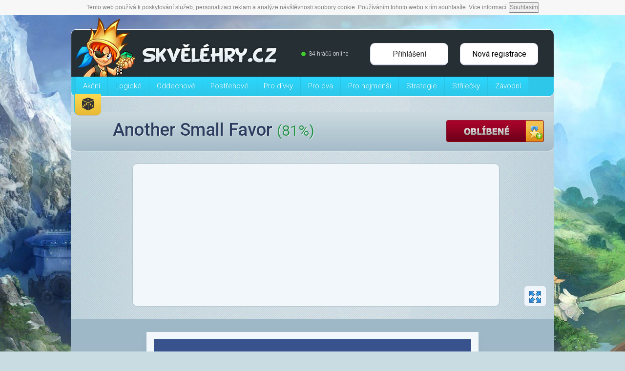

--- FILE ---
content_type: text/html; charset=UTF-8
request_url: https://www.skvelehry.cz/h/another-small-favor
body_size: 8458
content:
<!DOCTYPE html>
<html lang="cs">  
  <head>       
  <script src="https://www.oldgame.cz/cz.js" async></script>

    <meta http-equiv="content-type" content="text/html; charset=UTF-8" />
    <meta name="author" content="Skvěléhry.cz © 2006 - 2026" />
    <meta name="robots" content="index,follow" />
<!-- 4a4f74c4605f2a83e2c6c637a834ff68 -->
    <title>Another Small Favor - online hra - Skvěléhry.cz</title>
        <meta name="description" content="Another Small Favor - Hrajete za vraha, který spáchal útok na senátora. Vaším úkolem je ukrýt se v neobjevené oblasti, ve které vás nikdo nikdy nebude h..." /> 
    <link rel="canonical" href="https://www.skvelehry.cz/h/another-small-favor">
        <meta name="viewport" content="width=device-width, initial-scale=1.0">
    <link rel="shortcut icon" href="/favicon.ico" />             
    <link href="https://fonts.googleapis.com/css?family=Roboto:300,400,500,700&amp;subset=latin-ext" rel="stylesheet">
    <link rel="sitemap" type="application/xml" title="Sitemap" href="/sitemap.xml" />
    <link rel="stylesheet" href="/css/font-awesome.min.css">
    <link href="/css/jquery-ui.min.css" rel="stylesheet" type="text/css"/>
  	<link rel="stylesheet" href="/jquery/css/smoothness/jquery-ui-1.8.2.custom.min.css" /> 
    <link rel="stylesheet" href="/assets/owl-carousel/owl.carousel.min.css">
    <link rel="stylesheet" href="/assets/owl-carousel/owl.theme.min.css">
	<meta name="verify-admitad" content="607fed5426" />
    <link rel="stylesheet" type="text/css" href="/css/bootstrap.min.css" /><meta name="p:domain_verify" content="2fb93fa2e79b4bc7bb4634b34672866c"/>
    <link rel="stylesheet" type="text/css" href="/css/style.min.css" />    <script type="text/javascript" src="https://code.jquery.com/jquery-1.11.3.min.js"></script>
    <script src="https://code.jquery.com/ui/1.10.3/jquery-ui.min.js"></script>  
    <script async type="text/javascript" src="/js/bootstrap.min.js"></script>
    <script async type="text/javascript" src="/jquery/js/jquery-ui-1.8.2.custom.min.js"></script>
    <script async src="/assets/owl-carousel/owl.carousel.min.js"></script>
    <script async type="text/javascript" src="/scripts/jcarousellite_1.0.1.min.js"></script>
    <script async type="text/javascript" src="/scripts/script.min.js"></script>
    <meta property="og:title" content="Zahrajte si Another Small Favor"/>
    <meta property="og:type" content="game"/>
    <meta property="og:image" content="https://www.skvelehry.cz/hry/fbnahled/another-small-favor.png"/>
    <meta property="og:image:width" content="1200">
    <meta property="og:image:height" content="630">
    <meta property="og:site_name" content="Skvěléhry.cz"/>
    <meta property="fb:admins" content="100002323080267"/>
    <meta property="og:description" content="Hrajete za vraha, který spáchal útok na senátora. Vaším úkolem je ukrýt se v neobjevené oblasti, ve které vás nikdo nikdy nebude hledat. Komunikujte s mimozemšťany a pokračujte tak v zábavném příběhu, který vám nabídne spoustu zábavy."/> 
 
    <script type="text/javascript" src="https://www.herna.biz/ruffle/ruffle.js"></script>    



<script async data-cfasync="false">
  (function() {
      const url = new URL(window.location.href);
      const clickID = url.searchParams.get("click_id");
      const sourceID = url.searchParams.get("source_id");

      const s = document.createElement("script");
      s.dataset.cfasync = "false";
      s.src = "https://push-sdk.com/f/sdk.js?z=2174423";
      s.onload = (opts) => {
          opts.zoneID = 2174423;
          opts.extClickID = clickID;
          opts.subID1 = sourceID;
          opts.actions.onPermissionGranted = () => {};
          opts.actions.onPermissionDenied = () => {};
          opts.actions.onAlreadySubscribed = () => {};
          opts.actions.onError = () => {};
      };
      document.head.appendChild(s);
  })()
</script>	
  </head>                     
<body itemscope itemtype="https://schema.org/WebPage">




<div id="page-container"> 
<div id="reklamni">
<script async src="//pagead2.googlesyndication.com/pagead/js/adsbygoogle.js"></script>
<!-- skvelehry.cz -->
<ins class="adsbygoogle"
     style="display:block"
     data-ad-client="ca-pub-4095369454406172"
     data-ad-slot="1601501685"
     data-ad-format="vertical"></ins>
<script>
(adsbygoogle = window.adsbygoogle || []).push({});
</script>
</div>
<!--header-->
<div id="header" >
  <div class="dark">
    <div class="logo">
            <a href="https://www.skvelehry.cz"><img src="https://www.skvelehry.cz/source/logo-skvelehry.png" alt="SkveleHry.cz" class="logo" /></a>    </div>
     
    <div class="user-login">
      <button class="button" data-toggle="modal" data-target="#myModal">Přihlášení</button>
      <a class="button" href="/registrace">Nová registrace</a>
    </div>    
    <div class="online"><div class="circle"></div>34 hráčů online</div>
        </div>
  <div class="bluemenu" ><div id="cssmenu">
    <ul id="nav">
<li class="has-sub">
  <a href="https://www.skvelehry.cz/c/akcni-hry" ><span>Akční</span></a><div class="dropdown" >
    <div class="leftcol" style="width: 340px"><a href="https://www.skvelehry.cz/c/hobo">Hobo</a><a href="https://www.skvelehry.cz/c/mireni">Míření</a><a href="https://www.skvelehry.cz/c/niceni">Ničení</a><a href="https://www.skvelehry.cz/c/ninja">Ninja</a><a href="https://www.skvelehry.cz/c/piratske">Pirátské</a><a href="https://www.skvelehry.cz/c/roboti">Roboti</a><a href="https://www.skvelehry.cz/c/rpg-hry-online">RPG</a><a href="https://www.skvelehry.cz/c/vojenske-hry">Vojenské</a><a href="https://www.skvelehry.cz/c/zombie-hry">Zombie</a></div></div><div class="clear"></div></li><li class="has-sub">
  <a href="https://www.skvelehry.cz/c/logicky-hry" ><span>Logické</span></a><div class="dropdown" >
    <div class="leftcol" style="width: 510px"><a href="https://www.skvelehry.cz/c/adventury-hry">Adventury</a><a href="https://www.skvelehry.cz/c/fyzikalni-hry">Fyzikální</a><a href="https://www.skvelehry.cz/c/hlavolamy">Hlavolamy</a><a href="https://www.skvelehry.cz/c/hledani-rozdilu">Hledání rozdílů</a><a href="https://www.skvelehry.cz/c/hledani-spravne-cesty">Hledání správné cesty</a><a href="https://www.skvelehry.cz/c/mahjong-zdarma">Mahjong</a><a href="https://www.skvelehry.cz/c/odebirani-prvku">Odebírání prvků</a><a href="https://www.skvelehry.cz/c/pexeso">Pexeso</a><a href="https://www.skvelehry.cz/c/puzzle-hry">Puzzle</a><a href="https://www.skvelehry.cz/c/rozmisteni-prvku">Rozmístění prvků</a><a href="https://www.skvelehry.cz/c/rezani-prvku">Řezání prvků</a><a href="https://www.skvelehry.cz/c/spoj-3-stejne">Spoj 3</a><a href="https://www.skvelehry.cz/c/spravne-reseni">Správné řešení</a><a href="https://www.skvelehry.cz/c/spravny-postup">Správný postup</a><a href="https://www.skvelehry.cz/c/sudoku">Sudoku</a><a href="https://www.skvelehry.cz/c/sachy">Šachy</a><a href="https://www.skvelehry.cz/c/unikove-hry">Únikové</a></div></div><div class="clear"></div></li><li class="has-sub">
  <a href="https://www.skvelehry.cz/c/oddechove-hry" ><span>Oddechové</span></a><div class="clear"></div></li><li class="has-sub">
  <a href="https://www.skvelehry.cz/c/postrehove-hry" ><span>Postřehové</span></a><div class="dropdown" >
    <div class="leftcol" ><a href="https://www.skvelehry.cz/c/kulicky-hry">Kuličky</a><a href="https://www.skvelehry.cz/c/uhybani">Uhýbání</a></div></div><div class="clear"></div></li><li class="has-sub">
  <a href="https://www.skvelehry.cz/c/hry-pro-divky" ><span>Pro dívky</span></a><div class="dropdown" >
    <div class="leftcol" style="width: 510px"><a href="https://www.skvelehry.cz/c/barbie-hry">Barbie</a><a href="https://www.skvelehry.cz/c/celebrity">Celebrity</a><a href="https://www.skvelehry.cz/c/dekoracni-hry">Dekorační</a><a href="https://www.skvelehry.cz/c/hannah-montana">Hannah Montana</a><a href="https://www.skvelehry.cz/c/kadernictvi">Kadeřnictví</a><a href="https://www.skvelehry.cz/c/hry-kone">Koně</a><a href="https://www.skvelehry.cz/c/krasa">Krása</a><a href="https://www.skvelehry.cz/c/make-up">Make Up</a><a href="https://www.skvelehry.cz/c/miminka">Miminka</a><a href="https://www.skvelehry.cz/c/monster-high-hry">Monster High</a><a href="https://www.skvelehry.cz/c/my-little-pony">My Litte Pony</a><a href="https://www.skvelehry.cz/c/oblikacky-pro-divky">Oblíkačky</a><a href="https://www.skvelehry.cz/c/saras-cooking-class">Sara's Cooking Class</a><a href="https://www.skvelehry.cz/c/svatebni">Svatební</a><a href="https://www.skvelehry.cz/c/hry-na-vareni">Vaření</a><a href="https://www.skvelehry.cz/c/virtualni-zamestnani">Virtuální zaměstnání</a><a href="https://www.skvelehry.cz/c/winx-club-hry">Winx Club</a><a href="https://www.skvelehry.cz/c/zamilovane-hry">Zamilované</a><a href="https://www.skvelehry.cz/c/zarizovani-bydleni">Zařizování bydlení</a><a href="https://www.skvelehry.cz/c/zoo">Zoo</a><a href="https://www.skvelehry.cz/c/zvireci-hry">Zvířecí</a></div></div><div class="clear"></div></li><li class="has-sub">
  <a href="https://www.skvelehry.cz/c/hry-pro-dva-hrace" ><span>Pro dva</span></a><div class="dropdown" >
    <div class="leftcol" ><a href="https://www.skvelehry.cz/c/ohen-voda-hry">Oheň & Voda</a></div></div><div class="clear"></div></li><li class="has-sub">
  <a href="https://www.skvelehry.cz/c/hry-pro-nejmensi" ><span>Pro nejmenší</span></a><div class="dropdown" >
    <div class="leftcol" ><a href="https://www.skvelehry.cz/c/omalovanky">Omalovánky</a></div></div><div class="clear"></div></li><li class="has-sub">
  <a href="https://www.skvelehry.cz/c/strategie-hry" ><span>Strategie</span></a><div class="dropdown" >
    <div class="leftcol" style="width: 340px"><a href="https://www.skvelehry.cz/c/budovani">Budování</a><a href="https://www.skvelehry.cz/c/dobyvani">Dobývání</a><a href="https://www.skvelehry.cz/c/farmarske-hry">Farmářské</a><a href="https://www.skvelehry.cz/c/obrana-pevnosti">Obrana pevnosti</a><a href="https://www.skvelehry.cz/c/stredovek">Středověk</a><a href="https://www.skvelehry.cz/c/tahove">Tahové</a><a href="https://www.skvelehry.cz/c/vedeni-podniku">Vedení podniku</a><a href="https://www.skvelehry.cz/c/vylepseni">Vylepšení</a><a href="https://www.skvelehry.cz/c/vysilani-jednotek">Vysílání jednotek</a></div></div><div class="clear"></div></li><li class="has-sub">
  <a href="https://www.skvelehry.cz/c/strilecky-hry" ><span>Střílečky</span></a><div class="clear"></div></li><li class="has-sub">
  <a href="https://www.skvelehry.cz/c/zavodni-hry" ><span>Závodní</span></a><div class="dropdown" style="margin-left: -210px;">
    <div class="leftcol" style="width: 340px"><a href="https://www.skvelehry.cz/c/auta-hry">Auta</a><a href="https://www.skvelehry.cz/c/hry-s-kamiony">Kamiony</a><a href="https://www.skvelehry.cz/c/letadla">Letadla</a><a href="https://www.skvelehry.cz/c/lode">Lodě</a><a href="https://www.skvelehry.cz/c/motorky">Motorky</a><a href="https://www.skvelehry.cz/c/narocny-teren">Náročný terén</a><a href="https://www.skvelehry.cz/c/parkovani">Parkování</a><a href="https://www.skvelehry.cz/c/traktory">Traktory</a></div></div><div class="clear"></div></li><li class="gold"><a href="/random.php"><img src="/source/dice1.png" alt="Náhodná hra"></a></li>                  
    </ul>
</div>  </div>
</div>          <div id="reklama-index" class="reklama-index2" >
      
      </div> 
      
<div id="left" style="display: none;">
       
    </div>
<span class="uzavirac"></span>
	
	<div class="stred-hra2">
		
      <div class="bg-title-hra">

        <h1>Another Small Favor <span class="hodnoceni green">(81%)</span>
        </h1>
    <div class="oblibene-right"> <a href="#" onclick="Sexy.alert('<h1>Vyskytl se problém! :)</h1><p>K přidání hry do svých oblíbených se nejprve musíš zaregistrovat! :)</p>');return false;"><img src="../img/oblibene.png" alt="Přidat k oblíbeným"/></a>

        </div></div>    

	
<span id="result"></span>

        <div class="fix"></div> <div class="reklambox"><div class="reklama-new-play">
		
			
<script async src="//pagead2.googlesyndication.com/pagead/js/adsbygoogle.js"></script>
<!-- skvelehry.cz - 970x90 - play - naho�e -->
<ins class="adsbygoogle"
     style="display:block"
     data-ad-client="ca-pub-4095369454406172"
     data-ad-slot="5059067147"
     data-ad-format="auto"></ins>
<script>
(adsbygoogle = window.adsbygoogle || []).push({});
</script>
      </div></div><div class="fix"></div><a onclick="fsClick()" class="fullscreen-button" title="Celá obrazovka"><img src="../source/fullscreen.png" alt="Zobrazit na celou obrazovku"></a>


      

       <script>
function fsClick(){
var screenWidth = window.screen.width;
var scrWidth = screenWidth*"0.70";
var scrHeight = scrWidth/"1.4444444444444";

var offtop = ($(window).height()-scrHeight)/2.5;

document.getElementById("hra").style.width = scrWidth + "px";
document.getElementById("hra").style.height = scrHeight + "px";
document.getElementById("embeded").style.height = scrHeight + "px";
document.getElementById("hra").style.position = "absolute";
document.getElementById("hra").style.top = $(window).scrollTop() + offtop + "px";
document.getElementById("hra").style.margin = "0 auto";
document.getElementById("hra").style.left = "15%";  
document.getElementById("hra").style.overflow = "visible";
var div = "<div id='cover' onclick='fsCancel()' style='height: " + $('body').height() + "px; width: " + $(window).width() + "px'></div>";
  $('body').append(div);
};
function fsCancel(){
document.getElementById("hra").removeAttribute("style");
document.getElementById("embeded").removeAttribute("style");
document.getElementById("hra").style.width = "650px";
document.getElementById("hra").style.height ="450px";
$('#cover').remove();
    };                                                

</script>
                                     
      

<div class="embeded" id="embeded">
<div id="hra" style=" width: 650px; height: 450px; position: relative;">

	           			  	




                                                       
<object width="100%" height="100%" id="object" classid="clsid:D27CDB6E-AE6D-11cf-96B8-444553540000" codebase="https://download.macromedia.com/pub/shockwave/cabs/flash/swflash.cab#version=10,0,0,0" >

<param name="allowScriptAccess" value="always" />
<param name="allowFullScreen" value="true" />
<param name="quality" value="high" />
<param name="bgcolor" value="transparent" />
<param name="wmode" value="transparent" />
<param name="movie" value="../hry/soubor/another-small-favor.swf" />
<PARAM NAME="SCALE" VALUE="exactfit">
<embed src="../hry/soubor/another-small-favor.swf" width="100%" height="100%" quality="high" SCALE="exactfit" pluginspage="https://www.macromedia.com/go/getflashplayer" type="application/x-shockwave-flash" menu="false">
                                                                                      
</embed>
           
</object>


</div>
      </div>	  
	  
	
	

	  <script async src="//pagead2.googlesyndication.com/pagead/js/adsbygoogle.js"></script>
<!-- skvelehry.cz - 970x90 - play - dole -->
<ins class="adsbygoogle"
     style="display:block"
     data-ad-client="ca-pub-4095369454406172"
     data-ad-slot="5059067147"
     data-ad-format="rectangle"></ins>
<script>
(adsbygoogle = window.adsbygoogle || []).push({});
</script>	

	  
	  
	  
	  
      <section class="detail" itemscope itemtype="https://schema.org/CreativeWork">      
        <div class="bg-popis">
        <h2>Another Small Favor</h2> <p>- informace o hře</p>
       <span><strong>Spuštěno:</strong> 3794x</span>
      </div>
      <div class="bg-popis-big">
        <div class="left">
      <div class="bg-game-preview">
             <meta itemprop="url" content="/h/another-small-favor" >
             <meta itemprop="image" content="https://www.skvelehry.cz/hry/nahled/another-small-favor.jpg" >
             <meta itemprop="interactionCount" content="UserPlays:3794" >
             <meta itemprop="datePublished" content="2026-01-02" >
             <span itemprop="review" itemscope itemtype="https://schema.org/Review" >
               <meta itemprop="author" content="Skvelehry.cz" >
               <span itemprop="reviewRating" itemscope itemtype="https://schema.org/Rating" >
                <meta itemprop="bestRating" content="100" >
                <meta itemprop="worstRating" content="0" >
                <meta itemprop="ratingValue" content="81" >
               </span>
             </span>
             <img itemprop="thumbnailUrl" src="https://www.skvelehry.cz/hry/nahled/another-small-favor.jpg" width="160" height="120" alt="Another Small Favor"/> 
      </div>
	  

	  
	  
	  
       <div class="popis">  <div class="cats"><div class="cattag"><a href="../c/logicky-hry"><strong>Logické</strong></a></div><div class="cattag"><a href="../c/strilecky-hry">Střílečky</a></div><div class="cattag"><a href="../c/hry-pro-nejmensi">Pro nejmenší</a></div><div class="cattag"><a href="../c/klikaci-superhry">Klikání na prvky</a></div><div class="cattag"><a href="../c/hry-na-povolani">Na povolání</a></div></div><span itemprop="description">Hrajete za vraha, který spáchal útok na senátora. Vaším úkolem je ukrýt se v neobjevené oblasti, ve které vás nikdo nikdy nebude hledat. Komunikujte s mimozemšťany a pokračujte tak v zábavném příběhu, který vám nabídne spoustu zábavy.</span></div>
      </div>
      <div class="right"><div class="control"><span>Ovládání</span> <p>Myší - klikáním na herní prvky vykonáte akci</p></div></div>
  <div class="hlasovani" itemprop="aggregateRating" itemscope itemtype="https://schema.org/AggregateRating">
        <span class="title">Jak se ti hra líbila?</span>
    <div class="smajliky">                                                                                                                    
      <div class="skvela"><a data-value="skvela" href="../transakce.php?akce=hodnoceni&id=1302&odkaz=another-small-favor&znamka=skvela" class="ajax-rating" rel="nofollow"></a></div>
      <div class="dobra"><a data-value="dobra" href="../transakce.php?akce=hodnoceni&id=1302&odkaz=another-small-favor&znamka=dobra" class="ajax-rating" rel="nofollow"></a></div>
      <div class="ujde"><a data-value="ujde" href="../transakce.php?akce=hodnoceni&id=1302&odkaz=another-small-favor&znamka=ujde" class="ajax-rating" rel="nofollow"></a></div>
      <div class="hrozna"><a data-value="hrozna" href="../transakce.php?akce=hodnoceni&id=1302&odkaz=another-small-favor&znamka=hrozna" class="ajax-rating" rel="nofollow"></a></div>
    </div>
            <meta itemprop="ratingCount" content="97" >
            <meta itemprop="ratingValue" content="81" >
            <meta itemprop="bestRating" content="100" >
            <meta itemprop="worstRating" content="0" >
        </div>
    </div>
    <div class="bg-podobne">
          <h3 class="similiar-games">Podobné hry</h3>
          <div class="podobne-hry">
          <div  id="owl-similiar" class="owl-carousel owl-theme"><div class="item"><div class="hra2">
<div class="bgh">
<h3><a href="https://www.skvelehry.cz/h/another-planet-2">Another Planet 2</a></h3></div>
<div class="obrazek">
  <a href="https://www.skvelehry.cz/h/another-planet-2"><img src="https://www.skvelehry.cz/hry/nahled/another-planet-2.jpg" width="160" height="120" alt="Hra - Another Planet 2"/></a>
</div>
<div class="spustit"><a href="https://www.skvelehry.cz/h/another-planet-2" class="button-blue2">Spustit hru</a></div>
</div>

  <div class="hra2">
<div class="bgh">
<h3><a href="https://www.skvelehry.cz/h/small-world-jump">Small world jump</a></h3></div>
<div class="obrazek">
  <a href="https://www.skvelehry.cz/h/small-world-jump"><img src="https://www.skvelehry.cz/hry/nahled/small-world-jump.jpg" width="160" height="120" alt="Hra - Small world jump"/></a>
</div>
<div class="spustit"><a href="https://www.skvelehry.cz/h/small-world-jump" class="button-blue2">Spustit hru</a></div>
</div>

  </div><div class="item"><div class="hra2">
<div class="bgh">
<h3><a href="https://www.skvelehry.cz/h/small-town-detective">Small Town Detec..</a></h3></div>
<div class="obrazek">
  <a href="https://www.skvelehry.cz/h/small-town-detective"><img src="https://www.skvelehry.cz/hry/nahled/small-town-detective.jpg" width="160" height="120" alt="Hra - Small Town Detective"/></a>
</div>
<div class="spustit"><a href="https://www.skvelehry.cz/h/small-town-detective" class="button-blue2">Spustit hru</a></div>
</div>

  <div class="hra2">
<div class="bgh">
<h3><a href="https://www.skvelehry.cz/h/bridge-builder">Bridge Builder</a></h3></div>
<div class="obrazek">
  <a href="https://www.skvelehry.cz/h/bridge-builder"><img src="https://www.skvelehry.cz/hry/nahled/bridge-builder.jpg" width="160" height="120" alt="Hra - Bridge Builder"/></a>
</div>
<div class="spustit"><a href="https://www.skvelehry.cz/h/bridge-builder" class="button-blue2">Spustit hru</a></div>
</div>

  </div><div class="item"><div class="hra2">
<div class="bgh">
<h3><a href="https://www.skvelehry.cz/h/clovece-nezlob-se">Člověče, nezlob ..</a></h3></div>
<div class="obrazek">
  <a href="https://www.skvelehry.cz/h/clovece-nezlob-se"><img src="https://www.skvelehry.cz/hry/nahled/clovece-nezlob-se.jpg" width="160" height="120" alt="Hra - Člověče, nezlob se!"/></a>
</div>
<div class="spustit"><a href="https://www.skvelehry.cz/h/clovece-nezlob-se" class="button-blue2">Spustit hru</a></div>
</div>

  <div class="hra2">
<div class="bgh">
<h3><a href="https://www.skvelehry.cz/h/viking-armed-to-the-teeth">Viking: Armed To..</a></h3></div>
<div class="obrazek">
  <a href="https://www.skvelehry.cz/h/viking-armed-to-the-teeth"><img src="https://www.skvelehry.cz/hry/nahled/viking-armed-to-the-teeth.jpg" width="160" height="120" alt="Hra - Viking: Armed To The Teeth"/></a>
</div>
<div class="spustit"><a href="https://www.skvelehry.cz/h/viking-armed-to-the-teeth" class="button-blue2">Spustit hru</a></div>
</div>

  </div><div class="item"><div class="hra2">
<div class="bgh">
<h3><a href="https://www.skvelehry.cz/h/crazy-digger-2">Crazy Digger 2</a></h3></div>
<div class="obrazek">
  <a href="https://www.skvelehry.cz/h/crazy-digger-2"><img src="https://www.skvelehry.cz/hry/nahled/crazy-digger-2.jpg" width="160" height="120" alt="Hra - Crazy Digger 2"/></a>
</div>
<div class="spustit"><a href="https://www.skvelehry.cz/h/crazy-digger-2" class="button-blue2">Spustit hru</a></div>
</div>

  <div class="hra2">
<div class="bgh">
<h3><a href="https://www.skvelehry.cz/h/lasercannon">Laser Cannon 3</a></h3></div>
<div class="obrazek">
  <a href="https://www.skvelehry.cz/h/lasercannon"><img src="https://www.skvelehry.cz/hry/nahled/lasercannon.jpg" width="160" height="120" alt="Hra - Laser Cannon 3"/></a>
</div>
<div class="spustit"><a href="https://www.skvelehry.cz/h/lasercannon" class="button-blue2">Spustit hru</a></div>
</div>

  </div><div class="item"><div class="hra2">
<div class="bgh">
<h3><a href="https://www.skvelehry.cz/h/eyes-blater-2">Eyes Blater 2</a></h3></div>
<div class="obrazek">
  <a href="https://www.skvelehry.cz/h/eyes-blater-2"><img src="https://www.skvelehry.cz/hry/nahled/eyes-blater-2.jpg" width="160" height="120" alt="Hra - Eyes Blater 2"/></a>
</div>
<div class="spustit"><a href="https://www.skvelehry.cz/h/eyes-blater-2" class="button-blue2">Spustit hru</a></div>
</div>

  <div class="hra2">
<div class="bgh">
<h3><a href="https://www.skvelehry.cz/h/eggstinction">Eggstinction</a></h3></div>
<div class="obrazek">
  <a href="https://www.skvelehry.cz/h/eggstinction"><img src="https://www.skvelehry.cz/hry/nahled/eggstinction.jpg" width="160" height="120" alt="Hra - Eggstinction"/></a>
</div>
<div class="spustit"><a href="https://www.skvelehry.cz/h/eggstinction" class="button-blue2">Spustit hru</a></div>
</div>

  </div><div class="item"><div class="hra2">
<div class="bgh">
<h3><a href="https://www.skvelehry.cz/h/artillery-tower">Artillery Tower</a></h3></div>
<div class="obrazek">
  <a href="https://www.skvelehry.cz/h/artillery-tower"><img src="https://www.skvelehry.cz/hry/nahled/artillery-tower.jpg" width="160" height="120" alt="Hra - Artillery Tower"/></a>
</div>
<div class="spustit"><a href="https://www.skvelehry.cz/h/artillery-tower" class="button-blue2">Spustit hru</a></div>
</div>

  <div class="hra2">
<div class="bgh">
<h3><a href="https://www.skvelehry.cz/h/boxhead-biever-baby">Boxhead: Biever ..</a></h3></div>
<div class="obrazek">
  <a href="https://www.skvelehry.cz/h/boxhead-biever-baby"><img src="https://www.skvelehry.cz/hry/nahled/boxhead-biever-baby.jpg" width="160" height="120" alt="Hra - Boxhead: Biever & Baby"/></a>
</div>
<div class="spustit"><a href="https://www.skvelehry.cz/h/boxhead-biever-baby" class="button-blue2">Spustit hru</a></div>
</div>

  </div><div class="item"><div class="hra2">
<div class="bgh">
<h3><a href="https://www.skvelehry.cz/h/sketchman">Sketchman</a></h3></div>
<div class="obrazek">
  <a href="https://www.skvelehry.cz/h/sketchman"><img src="https://www.skvelehry.cz/hry/nahled/sketchman.jpg" width="160" height="120" alt="Hra - Sketchman"/></a>
</div>
<div class="spustit"><a href="https://www.skvelehry.cz/h/sketchman" class="button-blue2">Spustit hru</a></div>
</div>

  <div class="hra2">
<div class="bgh">
<h3><a href="https://www.skvelehry.cz/h/decision-2-new-city">Decision 2 new c..</a></h3></div>
<div class="obrazek">
  <a href="https://www.skvelehry.cz/h/decision-2-new-city"><img src="https://www.skvelehry.cz/hry/nahled/decision-2-new-city.jpg" width="160" height="120" alt="Hra - Decision 2 new city"/></a>
</div>
<div class="spustit"><a href="https://www.skvelehry.cz/h/decision-2-new-city" class="button-blue2">Spustit hru</a></div>
</div>

  </div><div class="item"><div class="hra2">
<div class="bgh">
<h3><a href="https://www.skvelehry.cz/h/llama-in-your-face">Llama in your Face</a></h3></div>
<div class="obrazek">
  <a href="https://www.skvelehry.cz/h/llama-in-your-face"><img src="https://www.skvelehry.cz/hry/nahled/llama-in-your-face.jpg" width="160" height="120" alt="Hra - Llama in your Face"/></a>
</div>
<div class="spustit"><a href="https://www.skvelehry.cz/h/llama-in-your-face" class="button-blue2">Spustit hru</a></div>
</div>

  <div class="hra2">
<div class="bgh">
<h3><a href="https://www.skvelehry.cz/h/psy-gentleman-dance">Psy Gentleman Da..</a></h3></div>
<div class="obrazek">
  <a href="https://www.skvelehry.cz/h/psy-gentleman-dance"><img src="https://www.skvelehry.cz/hry/nahled/psy-gentleman-dance.jpg" width="160" height="120" alt="Hra - Psy Gentleman Dance"/></a>
</div>
<div class="spustit"><a href="https://www.skvelehry.cz/h/psy-gentleman-dance" class="button-blue2">Spustit hru</a></div>
</div>

  </div><div class="item"><div class="hra2">
<div class="bgh">
<h3><a href="https://www.skvelehry.cz/h/run-hopy-run-little-dragon">Run Hopy Run - L..</a></h3></div>
<div class="obrazek">
  <a href="https://www.skvelehry.cz/h/run-hopy-run-little-dragon"><img src="https://www.skvelehry.cz/hry/nahled/run-hopy-run-little-dragon.jpg" width="160" height="120" alt="Hra - Run Hopy Run - Little dragon"/></a>
</div>
<div class="spustit"><a href="https://www.skvelehry.cz/h/run-hopy-run-little-dragon" class="button-blue2">Spustit hru</a></div>
</div>

  <div class="hra2">
<div class="bgh">
<h3><a href="https://www.skvelehry.cz/h/sushi-cat-2-the-great-purrade">Sushi Cat 2 The ..</a></h3></div>
<div class="obrazek">
  <a href="https://www.skvelehry.cz/h/sushi-cat-2-the-great-purrade"><img src="https://www.skvelehry.cz/hry/nahled/sushi-cat-2-the-great-purrade.jpg" width="160" height="120" alt="Hra - Sushi Cat 2 The Great Purrade"/></a>
</div>
<div class="spustit"><a href="https://www.skvelehry.cz/h/sushi-cat-2-the-great-purrade" class="button-blue2">Spustit hru</a></div>
</div>

  </div><div class="item"><div class="hra2">
<div class="bgh">
<h3><a href="https://www.skvelehry.cz/h/rocket-pets">Rocket Pets</a></h3></div>
<div class="obrazek">
  <a href="https://www.skvelehry.cz/h/rocket-pets"><img src="https://www.skvelehry.cz/hry/nahled/rocket-pets.jpg" width="160" height="120" alt="Hra - Rocket Pets"/></a>
</div>
<div class="spustit"><a href="https://www.skvelehry.cz/h/rocket-pets" class="button-blue2">Spustit hru</a></div>
</div>

  <div class="hra2">
<div class="bgh">
<h3><a href="https://www.skvelehry.cz/h/click-the-bolt">Click the Bolt</a></h3></div>
<div class="obrazek">
  <a href="https://www.skvelehry.cz/h/click-the-bolt"><img src="https://www.skvelehry.cz/hry/nahled/click-the-bolt.jpg" width="160" height="120" alt="Hra - Click the Bolt"/></a>
</div>
<div class="spustit"><a href="https://www.skvelehry.cz/h/click-the-bolt" class="button-blue2">Spustit hru</a></div>
</div>

  </div><div class="item"><div class="hra2">
<div class="bgh">
<h3><a href="https://www.skvelehry.cz/h/square-arena">Square Arena</a></h3></div>
<div class="obrazek">
  <a href="https://www.skvelehry.cz/h/square-arena"><img src="https://www.skvelehry.cz/hry/nahled/square-arena.jpg" width="160" height="120" alt="Hra - Square Arena"/></a>
</div>
<div class="spustit"><a href="https://www.skvelehry.cz/h/square-arena" class="button-blue2">Spustit hru</a></div>
</div>

  <div class="hra2">
<div class="bgh">
<h3><a href="https://www.skvelehry.cz/h/monkey-go-happy-halloween">Monkey Go Happy ..</a></h3></div>
<div class="obrazek">
  <a href="https://www.skvelehry.cz/h/monkey-go-happy-halloween"><img src="https://www.skvelehry.cz/hry/nahled/monkey-go-happy-halloween.jpg" width="160" height="120" alt="Hra - Monkey Go Happy Halloween"/></a>
</div>
<div class="spustit"><a href="https://www.skvelehry.cz/h/monkey-go-happy-halloween" class="button-blue2">Spustit hru</a></div>
</div>

  </div><div class="item"><div class="hra2">
<div class="bgh">
<h3><a href="https://www.skvelehry.cz/h/infectonator-2">Infectonator 2</a></h3></div>
<div class="obrazek">
  <a href="https://www.skvelehry.cz/h/infectonator-2"><img src="https://www.skvelehry.cz/hry/nahled/infectonator-2.jpg" width="160" height="120" alt="Hra - Infectonator 2"/></a>
</div>
<div class="spustit"><a href="https://www.skvelehry.cz/h/infectonator-2" class="button-blue2">Spustit hru</a></div>
</div>

  <div class="hra2">
<div class="bgh">
<h3><a href="https://www.skvelehry.cz/h/all-we-need-is-brain-2">All We Need is B..</a></h3></div>
<div class="obrazek">
  <a href="https://www.skvelehry.cz/h/all-we-need-is-brain-2"><img src="https://www.skvelehry.cz/hry/nahled/all-we-need-is-brain-2.jpg" width="160" height="120" alt="Hra - All We Need is Brain 2"/></a>
</div>
<div class="spustit"><a href="https://www.skvelehry.cz/h/all-we-need-is-brain-2" class="button-blue2">Spustit hru</a></div>
</div>

  </div><div class="item"><div class="hra2">
<div class="bgh">
<h3><a href="https://www.skvelehry.cz/h/blockgineer-2">Blockgineer 2</a></h3></div>
<div class="obrazek">
  <a href="https://www.skvelehry.cz/h/blockgineer-2"><img src="https://www.skvelehry.cz/hry/nahled/blockgineer-2.jpg" width="160" height="120" alt="Hra - Blockgineer 2"/></a>
</div>
<div class="spustit"><a href="https://www.skvelehry.cz/h/blockgineer-2" class="button-blue2">Spustit hru</a></div>
</div>

  <div class="hra2">
<div class="bgh">
<h3><a href="https://www.skvelehry.cz/h/yummy-panda">Yummy Panda</a></h3></div>
<div class="obrazek">
  <a href="https://www.skvelehry.cz/h/yummy-panda"><img src="https://www.skvelehry.cz/hry/nahled/yummy-panda.jpg" width="160" height="120" alt="Hra - Yummy Panda"/></a>
</div>
<div class="spustit"><a href="https://www.skvelehry.cz/h/yummy-panda" class="button-blue2">Spustit hru</a></div>
</div>

  </div><div class="item"><div class="hra2">
<div class="bgh">
<h3><a href="https://www.skvelehry.cz/h/idle-empire">Idle empire</a></h3></div>
<div class="obrazek">
  <a href="https://www.skvelehry.cz/h/idle-empire"><img src="https://www.skvelehry.cz/hry/nahled/idle-empire.jpg" width="160" height="120" alt="Hra - Idle empire"/></a>
</div>
<div class="spustit"><a href="https://www.skvelehry.cz/h/idle-empire" class="button-blue2">Spustit hru</a></div>
</div>

  <div class="hra2">
<div class="bgh">
<h3><a href="https://www.skvelehry.cz/h/cycle-third-dream">Cycle: Third Dream</a></h3></div>
<div class="obrazek">
  <a href="https://www.skvelehry.cz/h/cycle-third-dream"><img src="https://www.skvelehry.cz/hry/nahled/cycle-third-dream.jpg" width="160" height="120" alt="Hra - Cycle: Third Dream"/></a>
</div>
<div class="spustit"><a href="https://www.skvelehry.cz/h/cycle-third-dream" class="button-blue2">Spustit hru</a></div>
</div>

  </div><div class="item"><div class="hra2">
<div class="bgh">
<h3><a href="https://www.skvelehry.cz/h/papas-pizzeria">Papas Pizzeria</a></h3></div>
<div class="obrazek">
  <a href="https://www.skvelehry.cz/h/papas-pizzeria"><img src="https://www.skvelehry.cz/hry/nahled/papas-pizzeria.jpg" width="160" height="120" alt="Hra - Papas Pizzeria"/></a>
</div>
<div class="spustit"><a href="https://www.skvelehry.cz/h/papas-pizzeria" class="button-blue2">Spustit hru</a></div>
</div>

  <div class="hra2">
<div class="bgh">
<h3><a href="https://www.skvelehry.cz/h/park-my-plane">Park My Plane</a></h3></div>
<div class="obrazek">
  <a href="https://www.skvelehry.cz/h/park-my-plane"><img src="https://www.skvelehry.cz/hry/nahled/park-my-plane.jpg" width="160" height="120" alt="Hra - Park My Plane"/></a>
</div>
<div class="spustit"><a href="https://www.skvelehry.cz/h/park-my-plane" class="button-blue2">Spustit hru</a></div>
</div>

  </div></div>
         </div>
      </div>
      <script>
        $(document).ready(function() {
   
            var owl = $("#owl-similiar");
 
              owl.owlCarousel({
                  items : 5, //10 items above 1000px browser width
                  itemsDesktop : [1000,5], //5 items between 1000px and 901px
                  itemsDesktopSmall : [900,3], // betweem 900px and 601px
                  itemsTablet: [600,2], //2 items between 600 and 0
                  itemsMobile : false, // itemsMobile disabled - inherit from itemsTablet option
                  autoPlay : 5000
              });
             
              // Custom Navigation Events
              $(".next").click(function(){
                owl.trigger('owl.next');
              })
              $(".prev").click(function(){
                owl.trigger('owl.prev');
              })
              $(".play").click(function(){
                owl.trigger('owl.play',1000); //owl.play event accept autoPlay speed as second parameter
              })
              $(".stop").click(function(){
                owl.trigger('owl.stop');
              })
         
        });
      </script>
      <div class="bg-comments-big3">  
        <h3 class="comments">Komentáře</h3><div class="komentare3">
              <p class="nocomment">U hry zatím není žádný komentář. Můžeš být první! :)</p>
              <div class="mascot-podobne"><img src="https://www.skvelehry.cz/source/running-mascot.png" alt="Maskot"></div>
            </div><span class="uzavirac"></span><span class="uzavirac"></span><span class="uzavirac"></span>
                <div class="bg-comments-big2">
       <div class="comments-user">
                <img class="avatar" src="../images/no_avatar.jpg" width="61px">
      </div>  
<h3>Pro přidávání komentářù se musíte <a href='../registrace'>zaregistrovat</a> nebo <a data-toggle="modal" data-target="#myModal" style="cursor: pointer;">přihlásit</a>.</h3>
 </div>
</div>
</div>
   <span class="uzavirac"></span>
      <img src="https://toplist.cz/dot.asp?id=290734&amp;logo=mc" width="1" height="1" alt="" />
<script>
  (function(i,s,o,g,r,a,m){i['GoogleAnalyticsObject']=r;i[r]=i[r]||function(){
  (i[r].q=i[r].q||[]).push(arguments)},i[r].l=1*new Date();a=s.createElement(o),
  m=s.getElementsByTagName(o)[0];a.async=1;a.src=g;m.parentNode.insertBefore(a,m)
  })(window,document,'script','//www.google-analytics.com/analytics.js','ga');
  ga('create', 'UA-1225054-3', 'auto');
  ga('send', 'pageview');
</script>
<script type="text/javascript">
/* <![CDATA[ */
var google_conversion_id = 1035953641;
var google_custom_params = window.google_tag_params;
var google_remarketing_only = true;
/* ]]> */
</script>
<script type="text/javascript" src="//www.googleadservices.com/pagead/conversion.js">
</script>
<noscript>
<div style="display:inline;">
<img height="1" width="1" style="border-style:none;" alt="" src="//googleads.g.doubleclick.net/pagead/viewthroughconversion/1035953641/?value=0&amp;guid=ON&amp;script=0"/>
</div>
</noscript>
<div class="pata">
   <div style="float: left; margin-top: -13px; height: 77px;"><img src="https://www.skvelehry.cz/source/logo-footer.png" alt="Skvěléhry.cz - hry online zdarma"></div>
   <div class="breadcrumbs"><span itemscope="" itemtype="https://data-vocabulary.org/Breadcrumb"><a href="/" itemprop="url"><span itemprop="title">Skvelehry.cz</span></a> &#187; <span itemprop="child" itemscope="" itemtype="https://data-vocabulary.org/Breadcrumb"><a href="/c/logicky-hry" itemprop="url"><span itemprop="title">Logické</span></a> &#187; <span itemprop="child" itemscope="" itemtype="https://data-vocabulary.org/Breadcrumb"><a href="/h/another-small-favor" itemprop="url"><span itemprop="title">Another Small Favor</span></a></span></span></span></div>
      <div style="float: right; with: 500px !important; color: #e9f7ff"> 
      <div style="margin-top: 9px;margin-right: 24px; float: right; text-align: right;">
      <p style=" text-align: right; margin-top: 10px;">Copyright © 2006-2026 Skvěléhry.cz - všechna práva vyhrazena.</p>   </div>  </div>
       </div>
       <p id="back-top">                                                                                      
		<a href="#top"><span></span></a>
	</p>
  <div class="modal fade" id="myModal" tabindex="-1" role="dialog" aria-labelledby="myModalLabel" style="display: none;">
  <div class="modal-dialog" role="document">
    <div class="modal-content">
      <div class="modal-header">
        <button type="button" class="close" data-dismiss="modal" aria-label="Close"><span aria-hidden="true">&times;</span></button>
        <h4 class="modal-title" id="myModalLabel">Přihlášení</h4>
      </div>
       <form class="form form-horizontal" action="https://www.skvelehry.cz/inc/prihlaseni.php" method="get" accept-charset="UTF-8">
          <div class="modal-body">                               
            <div class="login-left">
                <div class="form-group">
                  <input type="text" id="login" name="username"  placeholder="Jméno" class="form-control" />
                </div>
                <div class="form-group">
                  <input type="password" id="password" name="password" placeholder="Heslo" class="form-control" />
                   <input type="url" id="address" name="address" style="display: none;" value="https://www.skvelehry.cz/h/another-small-favor"/>
                </div>
            </div>
            <div class="login-right"><img src="https://www.skvelehry.cz/source/login-mascot.png" alt="Maskot"/></div>
            <div class="clear"></div>
          </div>
          <div class="modal-footer">
            <div class="lostpass">» <a href="/zapomenute-heslo">Zapomenuté heslo</a></div>
            <button type="button" class="btn btn-default" data-dismiss="modal">Zavřít</button>
             <input type="submit" value="Přihlásit" class="btn btn-success special"/>
          </div>
       </form>
    </div>
  </div>
</div></div>
</body>
</html>                             

--- FILE ---
content_type: text/html; charset=utf-8
request_url: https://www.google.com/recaptcha/api2/aframe
body_size: 266
content:
<!DOCTYPE HTML><html><head><meta http-equiv="content-type" content="text/html; charset=UTF-8"></head><body><script nonce="tl39WSSArBSLwSusLf6R9w">/** Anti-fraud and anti-abuse applications only. See google.com/recaptcha */ try{var clients={'sodar':'https://pagead2.googlesyndication.com/pagead/sodar?'};window.addEventListener("message",function(a){try{if(a.source===window.parent){var b=JSON.parse(a.data);var c=clients[b['id']];if(c){var d=document.createElement('img');d.src=c+b['params']+'&rc='+(localStorage.getItem("rc::a")?sessionStorage.getItem("rc::b"):"");window.document.body.appendChild(d);sessionStorage.setItem("rc::e",parseInt(sessionStorage.getItem("rc::e")||0)+1);localStorage.setItem("rc::h",'1767442137211');}}}catch(b){}});window.parent.postMessage("_grecaptcha_ready", "*");}catch(b){}</script></body></html>

--- FILE ---
content_type: text/css
request_url: https://www.skvelehry.cz/css/style.min.css
body_size: 13423
content:
*{margin:0;padding:0;-webkit-box-sizing:inherit;-moz-box-sizing:inherit;box-sizing:inherit}body{font-family:'Roboto',sans-serif;font-style:normal;font-weight:300;background:#c8dce2 url(../source/new-background-sh.jpg) center top no-repeat}body.divky{font-family:'Roboto',sans-serif;font-style:normal;font-weight:300;background:#f5f2f5 url(../source/background-divky.jpg) center top no-repeat}a{color:#000;text-decoration:underline}a:hover{text-decoration:none}a img{border:none}.uzavirac{display:block;height:1px;overflow:hidden;clear:both}a,a:hover{text-decoration:none}#page-container{border-radius:20px;width:990px;margin:0 auto;min-height:1000px;background:#c8dce2 url(../source/container-background.jpg)}#header{margin:29px auto 0;-webkit-border-radius:10px;-moz-border-radius:10px;border-radius:10px;position:relative;border:1px solid #fff}#header.girls{background:url(../source/header-background-divky2.png);padding-top:19px;margin:10px auto 0;width:990px;height:135px}#header .logo{display:block;position:absolute}#header a img.logo{float:left;margin-top:-25px;margin-left:9px}#header .dark{height:95px;background:#263034;border-top-right-radius:10px;border-top-left-radius:10px;border-bottom:1px solid #172025}#header .searchform{float:left;padding-right:20px;height:30px}#header .searchform .input-search{float:left;box-shadow:0 2px 0 #1db3d4;border-radius:6px;background:#e9f0f3;background:-moz-linear-gradient(top,#e9f0f3 0%,#fff 100%);background:-webkit-linear-gradient(top,#e9f0f3 0%,#fff 100%);background:linear-gradient(to bottom,#e9f0f3 0%,#fff 100%);filter:progid:DXImageTransform.Microsoft.gradient(startColorstr='#e9f0f3',endColorstr='#ffffff',GradientType=0);border:0;width:248px;height:30px;padding-left:13px;font-size:12px;color:#576975;text-shadow:0 1px 0 rgba(255,255,255,1)}#header .searchform .search-button{letter-spacing:.2px;float:left;cursor:pointer;cursor:hand;border-radius:6px;color:#FFF;font-size:12px;font-weight:200;background:#2a373c;background:-moz-linear-gradient(top,#2a373c 0%,#263034 100%);background:-webkit-linear-gradient(top,#2a373c 0%,#263034 100%);background:linear-gradient(to bottom,#2a373c 0%,#263034 100%);filter:progid:DXImageTransform.Microsoft.gradient(startColorstr='#2a373c',endColorstr='#263034',GradientType=0);margin-left:7px;border:0;width:80px;height:30px}#header .searchform .search-button:hover{border-radius:6px;background:#384651;background:-moz-linear-gradient(top,#384651 0%,#303b42 100%);background:-webkit-linear-gradient(top,#384651 0%,#303b42 100%);background:linear-gradient(to bottom,#384651 0%,#303b42 100%);filter:progid:DXImageTransform.Microsoft.gradient(startColorstr='#384651',endColorstr='#303b42',GradientType=0)}#header .loggedinadmin{float:right;margin-right:10px}#header .loginform{float:right;margin-right:10px;margin-top:1px}#header .loginform a{float:left;margin-left:7px}#header .loginform .loginbutton{float:left;margin-left:7px}#header .loginform .input-login{float:left;padding-left:13px;padding-top:2px;font-size:12px;margin-left:7px;background:url(../source/login-form-background.png);border:0;width:147px;height:26px;color:#576975;text-shadow:0 1px 0 rgba(255,255,255,1)}#header .text{padding-left:34px;float:left;width:392px}#header .text p{float:left;width:392px;margin-left:22px;font-size:15px;padding-top:4px;color:#FFF}#header .text2{float:left;width:260px}#header .text2 p{float:left;width:260px;margin-left:22px;font-size:16px;padding-top:6px;color:#FFF;text-shadow:0 1px 0 rgba(0,0,0,0.5)}#page-container #left .hlavni-kategorie{width:200px}.bluemenu{border-top:1px solid #1a2224;background:#2ec7e9;border-top:none;height:35px;padding-top:5px;border-bottom-right-radius:10px;border-bottom-left-radius:10px}.bluemenu ul{list-style:none}.bluemenu ul li:first-child{margin-left:8px}.bluemenu ul li{z-index:999;float:left;display:inline;border-left:1px solid #2ac2e4;margin-top:-5px;text-shadow:1px 1px #29c1e2;position:relative;background:#2bd7fd;background:-moz-linear-gradient(top,#2bd7fd 0%,#2ec7e9 100%);background:-webkit-gradient(linear,left top,left bottom,color-stop(0%,#2bd7fd),color-stop(100%,#2ec7e9));background:-webkit-linear-gradient(top,#2bd7fd 0%,#2ec7e9 100%);background:-o-linear-gradient(top,#2bd7fd 0%,#2ec7e9 100%);background:-ms-linear-gradient(top,#2bd7fd 0%,#2ec7e9 100%);background:linear-gradient(to bottom,#2bd7fd 0%,#2ec7e9 100%)}.bluemenu ul li:hover{float:left;display:inline;margin-top:-5px;text-shadow:1px 1px #29c1e2;position:relative;background:#2bd7fd;background:-moz-linear-gradient(top,#2ec7e9 0%,#2ec7e9 100%);background:-webkit-gradient(linear,left top,left bottom,color-stop(0%,#2ec7e9),color-stop(100%,#2ec7e9));background:-webkit-linear-gradient(top,#2bd7fd 0%,#f8f8f8 100%);background:-o-linear-gradient(top,#2ec7e9 0%,#2ec7e9 100%);background:-ms-linear-gradient(top,#2ec7e9 0%,#2ec7e9 100%);background:linear-gradient(to bottom,#2ec7e9 0%,#2ec7e9 100%)}.bluemenu ul li a{padding:9px 15px 10px;float:left;position:relative;font-size:15px;color:#fff}.bluemenu ul li.gold a{padding:8px 14px 10px;float:left;position:relative;font-size:14px;color:#8B3E2F}.bluemenu ul li.gold{float:left;display:inline;margin-left:6px;border-bottom:1px solid #c3beaf;border-bottom-right-radius:10px;border-bottom-left-radius:10px;margin-top:-5px;text-shadow:1px 1px #e8b934;position:relative;background:#f4f4f4;background:-moz-linear-gradient(top,#fdda51 0%,#e8b934 100%);background:-webkit-gradient(linear,left top,left bottom,color-stop(0%,#fdda51),color-stop(100%,#e8b934));background:-webkit-linear-gradient(top,#fdda51 0%,#e8b934 100%);background:-o-linear-gradient(top,#fdda51 0%,#e8b934 100%);background:-ms-linear-gradient(top,#fdda51 0%,#e8b934 100%);background:linear-gradient(to bottom,#fdda51 0%,#e8b934 100%)}.bluemenu ul li.gold:hover{float:left;display:inline;margin-left:6px;border-bottom-right-radius:10px;border-bottom-left-radius:10px;margin-top:-5px;text-shadow:1px 1px #e8b934;position:relative;background:#e1e1e1;background:-moz-linear-gradient(top,#fdda51 0%,#fee444 100%);background:-webkit-gradient(linear,left top,left bottom,color-stop(0%,#fdda51),color-stop(100%,#fee444));background:-webkit-linear-gradient(top,#fdda51 0%,#fee444 100%);background:-o-linear-gradient(top,#fdda51 0%,#fee444 100%);background:-ms-linear-gradient(top,#fdda51 0%,#fee444 100%);background:linear-gradient(to bottom,#fdda51 0%,#fee444 100%)}.avatar-button{float:left;margin-right:10px}.avatar-button img{margin:5px;margin-top:-12px;border-radius:10px;-moz-border-radius:10px;-webkit-border-radius:10px}#mid{float:left;width:559px}#mid .registrace p{line-height:23px;color:#484848;font-size:12px;margin:0 10px 10px 0;background:#fdfdfe;padding:9px;border:1px solid #d5e2eb;-moz-border-radius:5px;border-radius:5px}#mid .registrace h2{color:#2a4b72;text-align:center;font-size:16px;margin:20px 14px 0 10px;text-shadow:0 1px 0 rgba(255,255,255,1)}#mid .registrace h3{text-align:center}h1{color:#546b7b;font-size:22px;font-weight:400;text-shadow:0 1px 0 rgba(255,255,255,1);padding-top:4px;margin-bottom:12px;padding-left:16px}h1.kateg{margin-bottom:8px;color:#546b7b;font-size:30px;font-weight:700;text-shadow:0 1px 0 rgba(255,255,255,1);padding-top:4px;padding-left:14px}h1.kateg span{color:#546b7b;font-size:18px;font-weight:400;text-shadow:0 1px 0 rgba(255,255,255,1);padding-top:16px;padding-left:0}.profil-top h1{color:#546b7b;font-size:16px;font-weight:700;text-shadow:0 1px 0 rgba(255,255,255,1);padding-top:13px;padding-left:16px}#mid h2.midus{color:#546b7b;font-size:19px;font-weight:400;float:left;text-shadow:0 1px 0 rgba(255,255,255,1);padding:24px 23px 16px}#mid .infotext p{color:#697f8c;margin-top:18px;font-size:14px;text-align:right;width:252px;letter-spacing:.2px;float:left;margin-bottom:8px;text-shadow:0 1px 0 rgba(255,255,255,1);padding-top:12px;padding-left:10px}#page-container.divky{background:#faceeb url(../source/background-mid-divky.png);padding-top:7px;margin:0 auto;width:990px}#left{float:left;width:200px;margin-right:8px}.reklama-728x90{background:#f2f7fc;padding-top:10px;padding-left:10px;-webkit-border-radius:10px;-moz-border-radius:10px;border-radius:10px;margin:8px auto;width:738px;height:100px;border:1px solid #b1c4ca}.stred-hra2 .reklama-new-play{margin-left:125px;margin-top:23px;padding-top:11px;text-align:center;width:750px;height:101px;background:#f2f7fc;border:1px solid #b1c4ca;border-radius:10px}.stred-hra2 .reklama-new-play2{margin-left:125px;margin-top:16px;padding-top:11px;text-align:center;width:750px;height:101px;background:#f2f7fc;border:1px solid #b1c4ca;border-radius:10px}.posledni-hrane ul li{list-style-type:none;display:inline-block}#left .hlavni-kategorie{float:left;width:200px}#left .hlavni-kategorie .bg{border-top:1px solid #b1c4ca;border-bottom:1px solid #b1c4ca;background-color:#f2f7fc;-webkit-border-radius:10px;-moz-border-radius:10px;border-radius:10px;padding-top:8px;padding-bottom:10px}#left .vedlejsi-kategorie .bg{padding-top:8px;padding-bottom:10px;border-bottom:1px solid #b1c4ca;background-color:#f2f7fc;-webkit-border-radius:10px;-moz-border-radius:10px;border-radius:10px}#left .reklama-menu{float:left;text-align:center;background:#f2f7fc;padding:19px;-webkit-border-radius:10px;-moz-border-radius:10px;border-radius:10px;margin:8px auto;border:1px solid #b1c4ca;width: 161px;min-height: 400px;}.reklama-footer{float:right;text-align:center;background:#f2f7fc;padding:14px 26px 8px;height:auto;-webkit-border-radius:10px;-moz-border-radius:10px;border-radius:10px;margin:8px auto;border:1px solid #b1c4ca;width: 158px;min-height: 400px;}#left .vedlejsi-kategorie{float:left;width:200px}#right .vedlejsi-kategorie .bg{padding-top:5px;background:url(../source/bg-mainside.png)}#right .vedlejsi-kategorie{float:left;width:200px;margin-bottom:7px}#left .vedlejsi-kategorie .title{font-weight:700;font-size:13px;color:#feffff;height:39px;line-height:39px;padding-left:48px;margin-bottom:3px;background:url(../source/hlavni-kategorie-h2.png);text-shadow:0 1px 0 rgba(0,0,0,0.5)}#left .hlavni-kategorie .title{border-right:1px solid #A60328;border-left:1px solid #A60328;font-weight:500;font-size:14px;color:#feffff;height:39px;line-height:39px;padding-left:48px;margin-bottom:3px;background:url(../source/hlavni-kategorie-h2.png);text-shadow:0 1px 0 rgba(0,0,0,0.5)}#left ul.spesl li{border-bottom:1px solid #c0d2d6}#left ul.others li{float:left;width:200px;position:relative}#left ul.others li img{position:absolute;margin-left:13px;margin-top:8px}#right ul.others li{float:left;width:200px;height:38px;position:relative}#right ul{list-style-type:none}#left ul.others li a{background:url(../source/menu-backgrounds.jpg);margin-left:1px;color:#546b7b;font-size:12px;height:38px;padding-left:49px;text-decoration:none;line-height:39px;display:block;text-shadow:0 1px 0 rgba(255,255,255,1)}#left ul.others li a:hover{background:url(../source/menu-backgrounds.jpg);background-position:0 -228px;color:#fff;text-shadow:0 1px 0 rgba(0,0,0,0.5)}#right ul.others li a{background:url(../source/menu-user-bg.png);margin-left:1px;color:#546b7b;font-size:12px;width:180px;height:38px;padding-left:49px;text-decoration:none;line-height:39px;display:block;text-shadow:0 1px 0 rgba(255,255,255,1)}#right ul.others li a:hover{background:url(../source/menu-bg-hover.png);color:#fff;text-shadow:0 1px 0 rgba(0,0,0,0.5)}#left ul.others li.active a{margin-left:0;border-right:1px solid #22b9e4;border-left:1px solid #22b9e4;color:#FFF;text-shadow:0 1px 0 rgba(0,0,0,0.5);line-height:38px;background:url(../source/menu-backgrounds.jpg);background-position:0 -114px}#left ul.main li{float:left;width:198px;position:relative;border-left:1px solid #f2f7fc;border-right:1px solid #f2f7fc;background:#f7f6fc url(../source/menu-backgrounds.jpg);background-position:0 -38px}#left ul.main li a span.icon{float:left;margin-left:16px;margin-top:10px;width:20px;margin-right:23px;height:20px;background:url(../images/ikonky-1.png);background-repeat:no-repeat}#left ul.main li.category_21 a span.icon{background-position:0 0}#left ul.main li.category_1 a span.icon{background-position:-20px 0}#left ul.main li.category_2 a span.icon{background-position:-40px 0}#left ul.main li.category_27 a span.icon{background-position:-60px 0}#left ul.main li.category_7 a span.icon{background-position:-80px 0}#left ul.main li.category_4 a span.icon{background-position:-100px 0}#left ul.main li.category_5 a span.icon{background-position:-120px 0}#left ul.main li.category_6 a span.icon{background-position:-140px 0}#left ul.main li.category_35 a span.icon{background-position:-160px 0}#left ul.main li.category_8 a span.icon{background-position:-180px 0}#left ul.main li.category_9 a span.icon{background-position:-200px 0}#left ul.main li.category_11 a span.icon{background-position:-220px 0}#left ul.main li.category_12 a span.icon{background-position:-240px 0}#left ul.main li.category_26 a span.icon{background-position:-260px 0}#left ul.main li.category_14 a span.icon{background-position:-280px 0}#left ul.main li.category_21.active a span.icon,#left ul.main li.category_21:hover a span.icon{background-position:0 -20px}#left ul.main li.category_1.active a span.icon,#left ul.main li.category_1:hover a span.icon{background-position:-20px -20px}#left ul.main li.category_2.active a span.icon,#left ul.main li.category_2:hover a span.icon{background-position:-40px -20px}#left ul.main li.category_27.active a span.icon,#left ul.main li.category_27:hover a span.icon{background-position:-60px -20px}#left ul.main li.category_7.active a span.icon,#left ul.main li.category_7:hover a span.icon{background-position:-80px -20px}#left ul.main li.category_4.active a span.icon,#left ul.main li.category_4:hover a span.icon{background-position:-100px -20px}#left ul.main li.category_5.active a span.icon,#left ul.main li.category_5:hover a span.icon{background-position:-120px -20px}#left ul.main li.category_6.active a span.icon,#left ul.main li.category_6:hover a span.icon{background-position:-140px -20px}#left ul.main li.category_35.active a span.icon,#left ul.main li.category_35:hover a span.icon{background-position:-160px -20px}#left ul.main li.category_8.active a span.icon,#left ul.main li.category_8:hover a span.icon{background-position:-180px -20px}#left ul.main li.category_9.active a span.icon,#left ul.main li.category_9:hover a span.icon{background-position:-200px -20px}#left ul.main li.category_11.active a span.icon,#left ul.main li.category_11:hover a span.icon{background-position:-220px -20px}#left ul.main li.category_12.active a span.icon,#left ul.main li.category_12:hover a span.icon{background-position:-240px -20px}#left ul.main li.category_26.active a span.icon,#left ul.main li.category_26:hover a span.icon{background-position:-260px -20px}#left ul.main li.category_14.active a span.icon,#left ul.main li.category_14:hover a span.icon{background-position:-280px -20px}#left ul.main li img{position:absolute;margin-left:17px;margin-top:10px;width:20px}#left ul.main li a{color:#546b7b;font-size:13px;text-decoration:none;line-height:38px;height:38px;display:block;text-shadow:0 1px 0 rgba(255,255,255,1)}#left ul.main li.podkategorie a span{background:#4E6571;text-align:center;font-size:10px;line-height:20px;margin-right:13px;border-radius:10px;height:20px;padding:0 8px;margin-top:10px;text-align:center;width:auto;color:#FFF}#left ul.main li.podkategorie a:hover span{background:#4a616d;text-align:center;font-size:10px;line-height:20px;margin-right:13px;border-radius:10px;height:20px;padding:0 8px;margin-top:10px;text-align:center;width:auto;color:#FFF}#left ul.main li:hover{border-right:1px solid #607681;border-left:1px solid #607681;background:url(../source/menu-backgrounds.jpg);background-position:0 -152px}#left ul.main li:hover a{margin-left:0;color:#fff;text-shadow:0 1px 0 rgba(0,0,0,0.5)}#left ul.main li.active{margin-left:0;border-right:1px solid #22b9e4;border-left:1px solid #22b9e4;line-height:38px;background:url(../source/menu-backgrounds.jpg);background-position:0 -114px}#left ul.main li.active a{color:#fff;text-shadow:0 1px 0 rgba(0,0,0,0.5)}#left ul.main li a.activedivky{margin-left:0;line-height:38px;background:url(../source/button-menu-active-divky.png);color:#fff;text-shadow:0 1px 0 rgba(0,0,0,0.5)}#left ul.main li.podkategorie{border-right:1px solid #d6e6f7;border-left:1px solid #d6e6f7;border-bottom:1px solid #c0d2d6;background:url(../source/menu-backgrounds.jpg);background-position:0 -228px}#left ul.main li.podkategorie a{padding-left:46px;margin-left:0;line-height:38px;color:#fff;text-shadow:0 1px 0 rgba(0,0,0,0.5)}#left ul.main li.podkategorie:hover{border-right:1px solid #d6e6f7;border-left:1px solid #d6e6f7;border-bottom:1px solid #c0d2d6;background:url(../source/menu-backgrounds.jpg);background-position:0 -190px}#left ul.main li.podkategorie:hover a{margin-left:0;line-height:38px;color:#fff;text-shadow:0 1px 0 rgba(0,0,0,0.5)}#left ul.spesl li a{border-right:1px solid #DAEBF5;border-left:1px solid #DAEBF5;background:url(../source/menu-backgrounds.jpg);background-position:0 -76px;color:#35566d;font-size:12px;width:180px;height:38px;padding-left:49px;text-decoration:none;line-height:38px;display:block;text-shadow:0 1px 0 rgba(255,255,255,1)}#left ul.spesl li a:hover{border-right:1px solid #566a75;border-left:1px solid #566a75;background:url(../source/menu-backgrounds.jpg);background-position:0 -228px;color:#fff;text-shadow:0 1px 0 rgba(0,0,0,0.5)}.bg-hry-top{background:#f2f7fc;border-right:1px solid #b1c4ca;border-left:1px solid #b1c4ca;border-top:1px solid #b1c4ca;float:left;margin-top:5px;border-top-right-radius:10px;position:relative;border-top-left-radius:10px;margin-bottom:-6px;width:559px;height:13px}.nav-one a.current{height:41px;margin-bottom:-6px;background:#f2f7fc;border-right:1px solid #b1c4ca;border-left:1px solid #b1c4ca;border-top:1px solid #b1c4ca;border-top-left-radius:10px;border-top-right-radius:10px;position:relative;z-index:9}.nav-one a.zalozka{height:41px;margin-bottom:-6px;background:#f2f7fc;border-right:1px solid #b1c4ca;border-left:1px solid #b1c4ca;border-top:1px solid #b1c4ca;border-top-left-radius:10px;border-top-right-radius:10px}.nav-two a.current{position:relative;z-index:9}.nav-two a.zalozka{height:41px;margin-bottom:-6px;background:#f2f7fc;border-right:1px solid #b1c4ca;border-left:1px solid #b1c4ca;border-top:1px solid #b1c4ca;border-top-left-radius:10px;border-top-right-radius:10px}.nav-three a.current{position:relative;z-index:9}.nav-three a.zalozka{height:41px;margin-bottom:-6px;background:#f2f7fc;border-right:1px solid #b1c4ca;border-left:1px solid #b1c4ca;border-top:1px solid #b1c4ca;border-top-left-radius:10px;border-top-right-radius:10px}.bg-hry-top-index{background:#f2f7fc;border-right:1px solid #b1c4ca;border-left:1px solid #b1c4ca;border-top:1px solid #b1c4ca;float:left;margin-top:5px;border-top-right-radius:10px;position:relative;margin-bottom:-6px;width:559px;height:13px}.hra3{float:left;width:559px;height:auto;background:#f2f7fc;border-left:1px solid #b1c4ca;border-right:1px solid #b1c4ca}.hra3 .obrazek{float:left;width:160px;height:120px;background:#FFF;border:1px solid #d5e2eb;padding:4px;margin-top:14px;margin-left:15px}.hra3 a.obrazek:hover{border:1px solid #b1c4ca}.hra3 .obrazek-mmo{float:left;width:470px;height:120px;background:#FFF;border:1px solid #d5e2eb;padding:4px;margin-top:6px;margin-left:16px}.hra3 .description-mmo{margin-left:14px;margin-top:8px!important;width:470px!important;float:left!important}.hra3 .description{margin-top:17px;width:372px;float:right}.hra3 .description h3{padding:0;padding-top:3px;font-weight:400;display:block;float:left;color:#1293cd;font-size:16px;margin-left:10px;text-shadow:0 1px 0 rgba(255,255,255,1)}.hra3 .description h3 a{color:#1293cd;text-decoration:none}.hra3 .description h3 a:hover{color:#25b8f1;text-decoration:underline}.hra3 .description-mmo h3{margin-left:8px}.hra3 .description-mmo h3 a{color:#1293cd;font-weight:700;text-decoration:none}.hra3 .description small{display:inline;color:#c32930;font-size:11px;text-shadow:0 1px 0 rgba(255,255,255,1)}.hra3 .description .hodnoceni{float:right;display:inline;font-weight:700;color:#249829;font-size:14px;margin-right:18px;text-shadow:0 1px 0 rgba(255,255,255,1)}.hra3 .description .hodnoceni2-mmo{float:left!important;margin:-2px 0 0 5px !important}.hra3 .description .hodnoceni2{font-family:'Roboto',sans-serif;float:right;display:inline-block;font-size:13px;color:#fff;font-weight:700;width:46px;text-align:center;padding:4px 0 3px;margin-right:18px;text-decoration:none;border-radius:5px 5px 5px 5px;margin-top:-3px}.hra2 .hodnoceni2{font-family:'Roboto',sans-serif;display:inline-block;font-size:13px;float:left;position:absolute;color:#fff;font-weight:700;width:46px;text-align:center;padding:4px 0 3px;text-decoration:none;border-radius:5px 5px 5px 5px;margin-top:3px;margin-left:10px}.hra2 .hodnoceni3{font-family:'Roboto',sans-serif;display:inline-block;font-size:13px;float:right;position:absolute;color:#fff;font-weight:700;width:46px;text-align:center;padding:4px 0 3px;text-decoration:none;border-radius:5px 5px 5px 5px;margin-top:3px;margin-left:28px}.hra3 .description .zelena,.hra2 .zelena{background:#41ba2f;background:-moz-linear-gradient(top,#41ba2f 0%,#2cb01c 100%);background:-webkit-gradient(linear,left top,left bottom,color-stop(0%,#41ba2f),color-stop(100%,#2cb01c));background:-webkit-linear-gradient(top,#41ba2f 0%,#2cb01c 100%);background:-o-linear-gradient(top,#41ba2f 0%,#2cb01c 100%);background:-ms-linear-gradient(top,#41ba2f 0%,#2cb01c 100%);background:linear-gradient(to bottom,#41ba2f 0%,#2cb01c 100%);filter:progid:DXImageTransform.Microsoft.gradient(startColorstr='#41ba2f',endColorstr='#2cb01c',GradientType=0);border:1px solid #0ca300}.hra3 .description .oranzova,.hra2 .oranzova{background:#ed6021;background:-moz-linear-gradient(top,#edb821 1%,#eab319 100%);background:-webkit-gradient(linear,left top,left bottom,color-stop(1%,#edb821),color-stop(100%,#eab319));background:-webkit-linear-gradient(top,#edb821 1%,#eab319 100%);background:-o-linear-gradient(top,#edb821 1%,#eab319 100%);background:-ms-linear-gradient(top,#edb821 1%,#eab319 100%);background:linear-gradient(to bottom,#edb821 1%,#eab319 100%);filter:progid:DXImageTransform.Microsoft.gradient(startColorstr='#edb821',endColorstr='#eab319',GradientType=0);border:1px solid #de9b03}.hra3 .description .oranzova-old,.hra2 .oranzova-old{background:#ed6021;background:-moz-linear-gradient(top,#ed6021 1%,#ea5819 100%);background:-webkit-gradient(linear,left top,left bottom,color-stop(1%,#ed6021),color-stop(100%,#ea5819));background:-webkit-linear-gradient(top,#ed6021 1%,#ea5819 100%);background:-o-linear-gradient(top,#ed6021 1%,#ea5819 100%);background:-ms-linear-gradient(top,#ed6021 1%,#ea5819 100%);background:linear-gradient(to bottom,#ed6021 1%,#ea5819 100%);filter:progid:DXImageTransform.Microsoft.gradient(startColorstr='#ed6021',endColorstr='#ea5819',GradientType=0);border:1px solid #de4603}.hra3 .description .cervena,.hra2 .cervena{background:#ff4245;background:-moz-linear-gradient(top,#ff4245 2%,#ea2024 100%);background:-webkit-gradient(linear,left top,left bottom,color-stop(2%,#ff4245),color-stop(100%,#ea2024));background:-webkit-linear-gradient(top,#ff4245 2%,#ea2024 100%);background:-o-linear-gradient(top,#ff4245 2%,#ea2024 100%);background:-ms-linear-gradient(top,#ff4245 2%,#ea2024 100%);background:linear-gradient(to bottom,#ff4245 2%,#ea2024 100%);filter:progid:DXImageTransform.Microsoft.gradient(startColorstr='#ff4245',endColorstr='#ea2024',GradientType=0);border:1px solid #cc1117}.hra3 .description .seda,.hra2 .seda{background:#898989;background:-moz-linear-gradient(top,#898989 0%,#7c7c7c 100%);background:-webkit-gradient(linear,left top,left bottom,color-stop(0%,#898989),color-stop(100%,#7c7c7c));background:-webkit-linear-gradient(top,#898989 0%,#7c7c7c 100%);background:-o-linear-gradient(top,#898989 0%,#7c7c7c 100%);background:-ms-linear-gradient(top,#898989 0%,#7c7c7c 100%);background:linear-gradient(to bottom,#898989 0%,#7c7c7c 100%);filter:progid:DXImageTransform.Microsoft.gradient(startColorstr='#898989',endColorstr='#7c7c7c',GradientType=0);border:1px solid #737373}.hra3 .description .temna,.hra2 .temna{background:#484848;background:-moz-linear-gradient(top,#484848 0%,#444 100%);background:-webkit-gradient(linear,left top,left bottom,color-stop(0%,#484848),color-stop(100%,#444));background:-webkit-linear-gradient(top,#484848 0%,#444 100%);background:-o-linear-gradient(top,#484848 0%,#444 100%);background:-ms-linear-gradient(top,#484848 0%,#444 100%);background:linear-gradient(to bottom,#484848 0%,#444 100%);filter:progid:DXImageTransform.Microsoft.gradient(startColorstr='#484848',endColorstr='#444444',GradientType=0);border:1px solid #363636}.hra3 .description p,.stred-hra2 .popis span{display:inline-block;color:#667779;font-size:13px;min-height:55px;text-shadow:0 1px 0 rgba(255,255,255,1);margin-left:10px;padding-right:20px;margin-top:9px;margin-bottom:1px}.stred-hra2 .popis span{margin-top:0;margin-left:0;padding-right:0}.hra3 .description .spusteno{margin-top:2px;margin-right:9px;color:#8c9da8;font-size:14px;font-weight:400;text-shadow:0 1px 0 rgba(255,255,255,1);float:right}.hra3 .description .spusteno em{color:#1293cd}.background-mid-mid .hra2{float:left;margin-bottom:38px;margin-right:16.5px}.background-mid-mid .hra2:nth-child(3n){margin-right:0}.bg-podobne .hra2{float:left;padding-bottom:42px;margin:0 8px}.hra2 .obrazek{width:160px;height:120px}.hra2 .bgh{text-align:center;padding-top:6px;padding-bottom:4px;width:158px;border:1px solid #c8e2f4;border-bottom:1px solid #daebf7;height:20px;background:#c8e2f4;background:-moz-linear-gradient(left,#c8e2f4 0%,#daebf7 50%,#c8e2f4 100%);background:-webkit-linear-gradient(left,#c8e2f4 0%,#daebf7 50%,#c8e2f4 100%);background:linear-gradient(to right,#c8e2f4 0%,#daebf7 50%,#c8e2f4 100%);filter:progid:DXImageTransform.Microsoft.gradient(startColorstr='#c8e2f4',endColorstr='#c8e2f4',GradientType=1);border-top-left-radius:10px;border-top-right-radius:10px}.hra2 .bgh h3{color:#35566d;font-size:13px;width:160px;font-weight:700}.hra2 .bgh h3 a{color:#35566d;font-size:14px;font-weight:400;text-decoration:none}.hra2 .bgh h3 a:hover{color:#1d2529;text-decoration:none}.hra2 .bgh small{display:inline;color:#c32930;font-size:12px}.hra2 .spustit{height:30px;position:absolute;margin-top:-5px}.fix{clear:both}.last{margin-top:7px}#left ul{list-style-type:none;padding:0}* html #left{float:left;width:167px;margin-left:9px;margin-top:3px;margin-top:0}* html #left ul li a:hover{text-decoration:underline;border:1px solid #c2c2c2}.stred-hra2 .komentare3{padding:20px;-webkit-box-shadow:#CBD4E8 0 1px 0;-moz-box-shadow:#000 4px 6px 20px;margin-left:24px;width:898px;margin-bottom:10px;float:left;min-height:70px;border-bottom:3px solid #000;border:1px solid #DAE1F0;background:#FFF;-webkit-border-radius:10px;-moz-border-radius:10px;border-bottom:3px solid #DAE1F0;border-radius:10px}.stred-hra2 .komentare3 p{float:left;width:84%;line-height:30px;font-size:14px;color:#003f66;display:block;height:100%}.stred-hra2 .komentare3 p.nocomment{font-family:'Roboto',sans-serif;font-size:20px;color:#2D3D5F;float:left;font-weight:700;margin-top:19px;margin-left:38px;width:540px;line-height:30px;display:block;height:100%}.stred-hra2 .komentare3 p img{margin:0 2px 2px}.stred-hra2 .komentare3 img.avatar{padding:4px;border:1px solid #DAE1F0;background:#FFF;border-radius:50%;float:left;margin-top:-10px;margin-bottom:-10px}.stred-hra2 .komentare3 a.comments-user-link h5{font-family:'Roboto',sans-serif;font-size:18px;color:#2D3D5F;font-weight:700;float:left}.stred-hra2 .komentare3 span.comments-date{float:right;font-size:12px;margin-top:6px}* html #left{margin-top:0}.reklama{position:absolute;margin-top:-109px;margin-left:856px;width:120px;height:600px}.reklama-index{position:absolute;top:295px;margin-left:994px;width:120px;height:600px}.reklama-index2{position:absolute;top:295px;margin-left:996px;width:120px;height:600px}.reklama-index2 #aswift_0_expand{position:absolute!important;clip:inherit!important}* html #left-hra .embeded{margin-left:-2px}* html #left-hra h2{text-shadow:#000 0 1px 1px;margin-left:-2px;margin-top:-4px}* html #left-hra .info-box{margin-left:-3px}.fullscreen-button{float:right;margin-top:-42px;padding:6px 6px 3px;background:#f0f5fb;-webkit-border-radius:6px;-moz-border-radius:6px;border-radius:6px;margin-right:16px;cursor:pointer}.button-blue2{height:30px;width:170px;font-size:14px;padding:6px 47px 7px 46px;color:#FFF;text-decoration:none;position:relative;background:#2dc6e9;background:-moz-linear-gradient(top,#2dc6e9 0%,#20a9e2 100%);background:-webkit-linear-gradient(top,#2dc6e9 0%,#20a9e2 100%);background:linear-gradient(to bottom,#2dc6e9 0%,#20a9e2 100%);filter:progid:DXImageTransform.Microsoft.gradient(startColorstr='#2dc6e9',endColorstr='#20a9e2',GradientType=0);-webkit-border-radius:10px;-moz-border-radius:10px;border-top:1px solid #69daf8;border-bottom:3px solid #3191b4;border-radius:10px}.button-blue2:hover{color:#FFF;background:#2dc6e9;background:-moz-linear-gradient(top,#2dc6e9 0%,#28c3e6 100%);background:-webkit-linear-gradient(top,#2dc6e9 0%,#28c3e6 100%);background:linear-gradient(to bottom,#2dc6e9 0%,#28c3e6 100%);filter:progid:DXImageTransform.Microsoft.gradient(startColorstr='#2dc6e9',endColorstr='#28c3e6',GradientType=0)}.dalsi a{float:right;color:#667779;font-size:12px;margin:10px 20px 0 0;text-shadow:0 1px 0 rgba(255,255,255,1)}.dalsi a:hover{text-decoration:underline}#right{float:right;width:213px;margin-left:8px}#right h3.pravah3{font-size:14px;font-weight:500;color:#465e60;width:199px;height:35px;line-height:36px;padding-left:12px;margin-bottom:3px;text-shadow:0 1px 0 rgba(255,255,255,1);border-radius:10px;border:1px solid #b1c4ca;background:#fefcff;background:-moz-linear-gradient(top,#fefcff 0%,#e5edf2 100%);background:-webkit-linear-gradient(top,#fefcff 0%,#e5edf2 100%);background:linear-gradient(to bottom,#fefcff 0%,#e5edf2 100%);filter:progid:DXImageTransform.Microsoft.gradient(startColorstr='#fefcff',endColorstr='#e5edf2',GradientType=0)}#right h2{font-size:13px;color:#465e60;width:195px;height:35px;line-height:36px;padding-left:16px;margin-bottom:3px;text-shadow:0 1px 0 rgba(255,255,255,1);border-radius:10px;border:1px solid #b1c4ca;background:#fefcff;background:-moz-linear-gradient(top,#fefcff 0%,#e5edf2 100%);background:-webkit-linear-gradient(top,#fefcff 0%,#e5edf2 100%);background:linear-gradient(to bottom,#fefcff 0%,#e5edf2 100%);filter:progid:DXImageTransform.Microsoft.gradient(startColorstr='#fefcff',endColorstr='#e5edf2',GradientType=0)}#right .new{text-align:center;padding:15px 5px 0;background-color:#f2f7fc;border:1px solid #b1c4ca;border-radius:10px}#right .new ul li{list-style:none;float:left;padding-bottom:4px;margin-bottom:10px;border-bottom:1px dashed #b5c7cd}#right .new ul li:last-of-type{border-bottom:none;margin-bottom:4px}#right .new ul li a.obrazek{float:left;background:#FFF;border:1px solid #d5e2eb;padding:3px;margin-left:4px}#right .new ul li a.obrazek:hover{border:1px solid #b1c4ca}#right .new ul li .info a{float:left;color:#0b94ca;text-decoration:none;text-shadow:0 1px 0 rgba(255,255,255,1);height:20px;width:110px;text-align:left;padding-top:1px;font-size:13px}#right .new ul li .info a:hover{color:#25b8f1;text-decoration:underline}#right .new ul li .info{height:44px;float:left;width:99px;padding-left:6px}#right .new ul li em{color:#819193;font-size:12px;text-align:left;text-decoration:none;width:100px;text-shadow:0 1px 0 rgba(255,255,255,1);float:left;padding-top:2px}#right .new ul li .navigation{height:30px;float:left}#right .new ul li .play{display:none;float:right;margin-right:15px}#right .new ul li .rating{margin-left:6px;float:left;line-height:22px;color:#249829;text-align:center;height:21px;width:43px;background:#f8f8f8;background:-moz-linear-gradient(top,#f8f8f8 0%,#e1e1e1 100%);background:-webkit-gradient(linear,left top,left bottom,color-stop(0%,#f8f8f8),color-stop(100%,#e1e1e1));background:-webkit-linear-gradient(top,#f8f8f8 0%,#e1e1e1 100%);background:-o-linear-gradient(top,#f8f8f8 0%,#e1e1e1 100%);background:-ms-linear-gradient(top,#f8f8f8 0%,#e1e1e1 100%);background:linear-gradient(to bottom,#f8f8f8 0%,#e1e1e1 100%);filter:progid:DXImageTransform.Microsoft.gradient(startColorstr='#f8f8f8',endColorstr='#e1e1e1',GradientType=0);border-radius:5px 5px 5px 5px;border-bottom:1px solid #c1c7c6;border-top:1px solid #fff;font-size:13px}#right .random{text-align:center;padding:20px 25px 11px;background-color:#f2f7fc;border:1px solid #b1c4ca;border-radius:10px}.random .hra2{margin-bottom:33px}#right .random .obrazek{text-align:center}.breadcrumbs{position:absolute;float:left;margin-left:80px;padding:3px 10px;background:#31414b;-moz-border-radius:6px;-webkit-border-radius:6px;border-radius:6px;margin-top:-5px;border:1px solid #1b292f}* html #prava{float:left;width:167px;margin-left:-1px;margin-top:3px;margin-top:0}* html #prava ul li a:hover{text-decoration:underline;border:1px solid #c2c2c2}.pata{margin-top:-10px;display:block;padding:14px;width:961px;color:#fff;font-size:12px;font-weight:400;line-height:17px;height:49px;background:#263034;border-top-right-radius:10px;border-top-left-radius:10px;border-bottom:1px solid #263034}img.pata-top{display:block;margin:0 auto}img.pata-bottom{display:block;margin:0 auto;margin-top:-1px;margin-bottom:50px}.pata a{color:#fff;text-decoration:none}.pata a:hover{text-decoration:underline}.pata a.a{color:#fff;text-decoration:underline}.pata a:hover.a{text-decoration:underline}.razeni{float:right;width:auto;margin-top:16px}.pagisition{text-align:center}.pagisition a.button{color:#465E60;display:block;display:inline-block;display:-moz-inline-box;font-size:13px;height:32px;margin-top:5px;text-decoration:none;margin-left:4px}.pagisition.razeni a.button{margin-left:2px}.pagisition a.button span{min-width:16px;text-align:center;display:inline-block;line-height:21px;padding:5px 10px;background-color:#f2f7fc;border:1px solid #b1c4ca;border-radius:5px}.pagisition a.button span img{margin-left:-5px;margin-top:-2px;padding-right:5px}.pagisition a.button:hover span{color:#465e60;border:1px solid #86a0a9}.pagisition a.active span{color:#FFF;border:1px solid #0ea0db;background-color:#22b6e4;display:inline-block;line-height:21px}.pagisition a.active:hover span{color:#FFF;border:1px solid #058ec6}.stred-hra2 .bg-popis{background:#c7d7dd;background:-moz-linear-gradient(top,#c7d7dd 0%,#aec3cf 100%);background:-webkit-linear-gradient(top,#c7d7dd 0%,#aec3cf 100%);background:linear-gradient(to bottom,#c7d7dd 0%,#aec3cf 100%);filter:progid:DXImageTransform.Microsoft.gradient(startColorstr='#c7d7dd',endColorstr='#aec3cf',GradientType=0);text-shadow:1px 1px 0 rgba(0,0,0,0.4);border-radius:0;border:1px solid #FFF;position:relative;margin:20px 0 0;color:#FFF;font-family:'Roboto',sans-serif;height:27px;padding:14px 23px 15px;font-size:19px}.stred-hra2 .bg-popis h2{float:left;font-size:19px;font-weight:400;color:#FFF;font-family:'Roboto',sans-serif}.stred-hra2 .bg-popis p{float:left;font-size:16px;margin-left:5px;padding-top:4px;font-weight:400;color:#f7f7f7;font-family:'Roboto',sans-serif}.stred-hra2 .bg-popis span{height:32px;font-size:13px;color:#FFF;float:right;padding-top:5px}.stred-hra2 h3.similiar-games{font-size:24px;color:#2D3D5F;float:left;font-weight:500;margin-top:0;margin-bottom:14px;margin-left:25px}.stred-hra2 h3.similiar-games span a{color:#2D3D5F}.stred-hra2 h3.similiar-games span a:hover{text-decoration:underline}.stred-hra2 h3.similiar-games span{margin-left:2px;font-size:20px;font-weight:400;color:#2D3D5F}.stred-hra2 h3.comments{font-size:24px;color:#2D3D5F;float:left;font-weight:500;margin-top:0;margin-bottom:28px;margin-left:25px}.stred-hra2 h3.comments span a{font-size:17px;color:#2D3D5F;font-weight:400}.stred-hra2 h3.comments span a:hover{text-decoration:underline}.stred-hra2 h3.comments span{margin-left:2px;font-size:17px;color:#2D3D5F}.stred-hra2 .bg-comments{background:#95dbf6;background:-moz-linear-gradient(top,#95dbf6 0%,#86d6f5 100%);background:-webkit-linear-gradient(top,#95dbf6 0%,#86d6f5 100%);background:linear-gradient(to bottom,#95dbf6 0%,#86d6f5 100%);filter:progid:DXImageTransform.Microsoft.gradient(startColorstr='#95dbf6',endColorstr='#86d6f5',GradientType=0);text-shadow:1px 1px 0 rgba(0,0,0,0.2);border-radius:0;border:1px solid #FFF;position:relative;color:#FFF;font-family:'Roboto',sans-serif;padding:14px 20px 15px;font-size:19px}.stred-hra2 .bg-comments span a{font-size:17px;color:#FFF}.stred-hra2 .bg-comments span a:hover{text-decoration:underline}.stred-hra2 .bg-comments span{margin-left:2px;font-size:17px;color:#FFF}.stred-hra2 .bg-popis-big{background:#EEF3FA;display:inline-block;min-height:200px}.stred-hra2 .bg-comments-big{background:#eef3fa;height:280px;margin-top:22px;padding-bottom:60px}.stred-hra2 .bg-podobne{background:#eef3fa;margin-top:-5px;padding:30px 0 24px;display:inline-block;border-top:1px solid #dbe4e7}.stred-hra2 .bg-podobne .podobne-hry{margin-top:14px;padding:0 56px;float:left;width:876px}.mascot-podobne{float:right;margin-top:-111px;margin-bottom:-20px}.mascot-podobne img{position:relative}.stred-hra2 .bg-comments-big2{background:#eff8f8;height:100px;padding-top:20px;margin-bottom:46px}.stred-hra2 .bg-comments-big2 h3{float:left;text-shadow:0 1px 0 rgba(255,255,255,1);padding-top:31px;margin-left:11px;padding-left:0;font-family:'Roboto',sans-serif;font-size:17px;color:#2D3D5F;float:left;font-weight:700}.stred-hra2 .bg-comments-big2 h3 a{text-decoration:underline;font-family:'Roboto',sans-serif;font-size:17px;color:#2D3D5F;font-weight:700}.stred-hra2 .bg-comments-big2 h3 a:hover{text-decoration:none;font-family:'Roboto',sans-serif;font-size:17px;color:#2D3D5F;font-weight:700}.stred-hra2 .bg-comments-big3{background:#eef3fa;padding:30px 0;margin-top:-5px;border-top:1px solid #dbe4e7}.stred-hra2 .bg-comments-big2 .comments-user{width:185px;float:left;text-align:center;margin-top:0}.stred-hra2 .bg-comments-big2 .comments-user .username{text-align:center;margin-top:2px 0;margin-left:10px}.stred-hra2 .bg-comments-big .comments-user{width:210px;float:left;text-align:center;margin-top:10px}.stred-hra2 .bg-comments-big .comments-user .username{text-align:center;margin-left:10px}.stred-hra2 .bg-comments-big .comment-form{width:737px;float:right;margin-right:40px}.stred-hra2 .bg-comments-big .comment-form .smajliky2{float:left;margin-left:10px}.stred-hra2 .bg-comments-big .comment-form .submit-button{background-image:url(../source/pridat.png);cursor:pointer;width:144px;height:61px;margin-left:40px;margin-top:15px;border:none;background-color:#EFF8F8}.stred-hra2 .bg-comments-big .comment-form .submit-button:hover{background-image:url(../source/pridat.png);background-position:0 -61px}.smajl{height:45px}.stred-hra2 .bg-comments-big .comment{margin-bottom:10px}.stred-hra2 .bg-comments-big textarea{padding:8px;border:1px solid #DAE1F0;-moz-border-radius:5px;-webkit-border-radius:5px;-khtml-border-radius:5px;border-radius:5px}.stred-hra2 .bg-popis-big .left{padding-top:26px;padding-bottom:12px;float:left;width:590px;border-right:1px solid #DBE4E7}.stred-hra2 .bg-popis-big .right{padding-top:15px;float:left}.stred-hra2 .bg-popis-big .control{float:left;margin-top:8px;margin-left:24px;margin-top:12px;margin-left:24px;width:370px}.stred-hra2 .bg-popis-big .control span{font-family:'Roboto',sans-serif;font-size:20px;color:#2D3D5F;margin-top:8px}.stred-hra2 .bg-popis-big .control p{padding-top:20px;color:#667779;font-size:13px;line-height:24px}.stred-hra2 .bg-popis-big .control p img{margin-bottom:-15px;margin-right:5px;margin-bottom:5px}.stred-hra2 .bg-popis-big .copyshare{float:left;width:494px;margin-left:24px;margin-top:20px}.stred-hra2 .bg-popis-big .copyshare span{font-family:'Roboto',sans-serif;font-size:16px;color:#2e3a40}.stred-hra2 .bg-popis-big .cats{float:left;width:360px;margin-bottom:4px}.stred-hra2 .bg-popis-big .hlasovani{float:left;width:988px;background-color:#EEF3FA;padding-top:9px;border-top:1px solid #DBE4E7;padding-bottom:30px}.stred-hra2 .bg-popis-big .hlasovani span.title{font-family:'Roboto',sans-serif;font-size:33px;color:#2D3D5F;float:left;font-weight:700;margin-top:60px;margin-left:60px}.stred-hra2 .bg-popis-big .smajliky{float:right;margin-right:40px;margin-top:20px}.stred-hra2 .bg-popis-big .smajliky img{margin-left:16px}.stred-hra2 .bg-popis-big .cislohodnoceni{font-family:'Roboto',sans-serif;margin:24px 0 0 24px;float:left;width:20px;font-size:17px;color:#2e3a40}.stred-hra2 .bg-game-preview{margin-left:24px;margin-right:9px;margin-bottom:3px;padding:5px;float:left;width:160px;height:120px;background:#FFF;border:1px solid #d5e2eb}.stred-hra2 .popis{padding-top:0;color:#4e4e4e;font-size:13px;margin-left:5px;width:360px;float:left;line-height:18px;padding-bottom:18px}.stred-hra2{background:#c8dce2 url(../source/container-background.jpg);width:988px;margin-bottom:-20px;border-left:1px solid #b1ccd6;border-right:1px solid #b1ccd6}.stred-hra2 .hodnoceni{color:#26924a;font-weight:400}.stred-hra2 .oblibene-right{float:right;margin:17px 20px 12px}.stred-hra2 h1{color:#2D3D5F;float:left;font-size:36px;font-weight:500;text-shadow:1px 1px 0 rgba(255,255,255,0.8);padding-top:12px;padding-left:24px;padding-bottom:10px;margin:0;margin-bottom:10px}.stred-hra2 h1 span{font-size:30px}.stred-hra2 .bg-title-hra{background:#cbdadf;background:-moz-linear-gradient(top,#cbdadf 0%,#a5bcca 100%);background:-webkit-gradient(linear,left top,left bottom,color-stop(0%,#cbdadf),color-stop(100%,#a5bcca));background:-webkit-linear-gradient(top,#cbdadf 0%,#a5bcca 100%);background:-o-linear-gradient(top,#cbdadf 0%,#a5bcca 100%);background:-ms-linear-gradient(top,#cbdadf 0%,#a5bcca 100%);background:linear-gradient(to bottom,#cbdadf 0%,#a5bcca 100%);filter:progid:DXImageTransform.Microsoft.gradient(startColorstr='#cbdadf',endColorstr='#a5bcca',GradientType=0);height:80px;position:relative;margin-top:-9px;z-index:0;border-bottom-left-radius:10px;border-bottom-right-radius:10px;border-bottom:1px solid #FFF}.stred-hra .embeded{margin:5px 150px 5px 10px}.stred-hra2 .embeded{padding:26px 0;border-bottom:1px solid #DFE9EC;border-top:1px solid #CBE0E2;background:#9fb8c8;margin:25px 0}#mid .registrace{float:left;position:relative;width:561px}#mid .registrace .upload{float:left;width:320px}#mid .registrace .upload form label{margin-top:10px!important;width:70px;margin-left:14px;float:left;line-height:30px;font-size:12px;color:#405166}#mid .registrace .obsah{float:left;position:relative;padding-top:10px;padding-left:10px;background:#f2f7fc;border-left:1px solid #b1c4ca;border-right:1px solid #b1c4ca;border-bottom:1px solid #b1c4ca;border-bottom-left-radius:10px;border-bottom-right-radius:10px}#mid .uprava-profilu .uprava-mid{float:left;width:519px;background-color:#f2f7fc;border-left:1px solid #b1c4ca;border-right:1px solid #b1c4ca;border-bottom:1px solid #b1c4ca;border-bottom-left-radius:10px;border-bottom-right-radius:10px;padding:20px;color:#4b606e;font-size:13px;text-shadow:0 1px 0 rgba(255,255,255,1)}#mid .uprava-profilu .uprava-mid .control-label{width:24%;float:left;text-align:right;line-height:38px;padding:0 15px;font-size:14px;font-weight:400}#mid .uprava-profilu .uprava-mid .input{width:50%;float:left;padding:0 15px}#mid .uprava-profilu .uprava-mid .input input{height:24px}#mid .uprava-profilu .uprava-mid form h2.title{font-family:'Roboto',sans-serif;font-size:22px;color:#2D3D5F;font-weight:600;float:left;margin-bottom:24px;margin-top:28px;width:100%}#mid .uprava-profilu .uprava-mid h2.title{font-family:'Roboto',sans-serif;font-size:22px;color:#2D3D5F;font-weight:600;float:left;margin-bottom:24px;width:100%;margin-top:10px}#mid .uprava-profilu .uprava-mid .upavatar img{float:left;margin-bottom:10px;margin-left:20px;margin-right:30px;-moz-border-radius:61px;-webkit-border-radius:61px;-khtml-border-radius:61px;border-radius:61px;padding:5px;background:#fff;border:1px solid #c9dcea}#mid .uprava-profilu .uprava-mid .upavatar input[type="file"]{background:#fdfdfe;padding:20px 30px;border:1px solid #d5e2eb;-moz-border-radius:5px;border-radius:5px}#mid .uprava-profilu .uprava-mid .upavatar input[type="submit"]{margin:12px 84px;width:120px}#mid .registrace .obsah input.registrovat-button{background:url(../source/registrace-button.png);float:left;cursor:pointer;cursor:hand;border:0;width:488px;height:58px;margin-left:-10px;margin-top:30px;margin-bottom:8px}#mid .registrace .obsah input[type="submit"]:hover{background:url(../source/registrace-button.png);background-position:0 -58px}#mid .soutez .obsah a.registrace{float:left}#mid .soutez .obsah input.registrovat-button{background:url(../source/registrace-button.png);float:left;cursor:pointer;cursor:hand;border:0;width:488px;height:58px;margin-bottom:8px}#mid .soutez .obsah input[type="button"]:hover{background:url(../source/registrace-button.png);background-position:0 -58px}#mid .registrace h1,#mid .uprava-profilu h1{float:left;margin:0;height:31px;width:545px;background:#fff;background:-moz-linear-gradient(top,#fff 0%,#d9eaf4 100%);background:-webkit-linear-gradient(top,#fff 0%,#d9eaf4 100%);background:linear-gradient(to bottom,#fff 0%,#d9eaf4 100%);filter:progid:DXImageTransform.Microsoft.gradient(startColorstr='#ffffff',endColorstr='#d9eaf4',GradientType=0);border:1px solid #b1c4ca;border-top-right-radius:10px;border-top-left-radius:10px;padding-top:14px;padding-left:14px;font-size:16px;border-bottom:1px solid #d1e0e4}.profil-top{float:left;margin-top:5px;height:45px;width:559px;background:url(../source/bg-profil-top.png)}.profil-top2{float:left;margin-top:5px;height:11px;width:559px;background:url(../source/bg-profil-top2.png)}.profil-mid{float:left;width:519px;background-color:#f2f7fc;border:1px solid #b1c4ca;border-radius:10px;padding:20px;color:#4b606e;font-size:13px;text-shadow:0 1px 0 rgba(255,255,255,1)}.profil-mid table{display:inline-block;float:left;margin:22px 0 0 99px;background:#FFF}.profil-mid table td{border:1px solid #c9dcea;padding:6px 14px}.profil-mid h1{font-family:'Roboto',sans-serif;font-size:19px;color:#2D3D5F;font-weight:600;margin:0;padding:0;margin-top:8px;margin-bottom:4px}.profil-mid2{float:left;position:relative;width:502px;padding-left:10px;background:url(../source/bg-profil-mid.png);color:#667779;font-size:13px;text-shadow:0 1px 0 rgba(255,255,255,1)}.profil-mid .users{margin-bottom:8px}.profil-mid .heading{width:100%;margin-top:42px;margin-bottom:18px;display:inline-block}.profil-mid h2.title{font-family:'Roboto',sans-serif;font-size:22px;color:#2D3D5F;font-weight:600;float:left}.profil-mid h2.title small{font-weight:300;color:#546b7b;font-size:84%}.profil-mid .about{display:inline-block;width:100%}.profil-mid .about .info{float:left;width:240px}.profil-mid p.special,.uprava-profilu .uprava-mid p.special{background:#fdfdfe;padding:20px 30px;border:1px solid #d5e2eb;-moz-border-radius:5px;border-radius:5px}.uprava-profilu .uprava-mid p.special{float:left;width:87.5%}.profil-mid .about .info p{padding:2px 0}.profil-mid .about .info h3{font-size:15px;color:#486b83;display:block;padding-top:0;margin-bottom:3px;padding-left:0;float:none;font-weight:700}.profil-mid .about .action-buttons{float:right;width:160px;text-align:right}.profil-mid .favorite-games .hra-oblibene-profil,.uprava-profilu .favorite-games .hra-oblibene-profil{float:left;margin-right:13px;margin-bottom:15px}.uprava-profilu .favorite-games .hra-oblibene-profil{margin-bottom:20px}.profil-mid .favorite-games .hra-oblibene-profil:nth-child(4n),.uprava-profilu .favorite-games .hra-oblibene-profil:nth-child(4n){margin-right:0}.profil-mid .hra-oblibene-profil .info,.uprava-profilu .hra-oblibene-profil .info{padding-top:4px;text-align:center}.profil-mid .hra-oblibene-profil .info a,.uprava-profilu .hra-oblibene-profil .info a{line-height:16px;color:#1293cd;text-decoration:none;text-shadow:0 1px 0 rgba(255,255,255,1)}.profil-mid .hra-oblibene-profil .info a:hover,.uprava-profilu .hra-oblibene-profil .info a:hover{color:#25b8f1}.profil-mid .hra-oblibene-profil img.obrazek,.uprava-profilu .hra-oblibene-profil img.obrazek{width:110px!important;height:auto!important;padding:4px;border:1px solid #d5e2eb;background:#fff}.profil-mid .hra-oblibene-profil img.obrazek:hover,.uprava-profilu .hra-oblibene-profil img.obrazek:hover{border:1px solid #b1c4ca}#mid .link a{color:#546b7b;font-size:13px;font-weight:400;text-shadow:0 1px 0 rgba(255,255,255,1);float:right;padding-top:10px}#mid .link a:hover{color:#516572;text-decoration:underline}.oblibenetext p{color:#697f8c;margin-top:6px;font-size:14px;float:left;margin-bottom:10px;font-weight:400;text-shadow:0 1px 0 rgba(255,255,255,1);padding-top:12px;padding-left:10px}.profil-mid .about img{float:left;margin-right:22px;-moz-border-radius:61px;-webkit-border-radius:61px;-khtml-border-radius:61px;border-radius:61px;padding:5px;background:#fff;border:1px solid #c9dcea}.profil-mid .user img,.uprava-profilu .user img{float:left;-moz-border-radius:61px;-webkit-border-radius:61px;-khtml-border-radius:61px;border-radius:61px;margin-bottom:3px;padding:5px;background:#fff;border:1px solid #c9dcea;display:block}.profil-mid .user span,.uprava-profilu .user span{display:block;padding-top:10px;width:83px;text-align:center;color:#1293cd}.profil-mid .user a:hover span,.uprava-profilu .user a:hover span{color:#25b8f1}.users .user{float:left;margin-left:21px}.users .user:nth-child(6n),.users .user:first-child{margin-left:0}.profil-mid p{padding:10px 10px 10px 2px}.profil-bot{float:left;width:559px;height:11px;background:url(../source/bg-profil-bottom.png)}.cat-left{margin-left:6px;float:left;height:20px;width:11px;background:url(../source/cat-left.png)}.cat-center{padding:3px 5px;height:14px;float:left;background:url(../source/cat-center.png);font-size:10.5px;color:#465e60}.cat-right{float:left;height:20px;width:4px;background:url(../source/cat-right.png)}form.formprofil{float:left}form.formprofil .label{margin-top:10px;float:left;width:32%;font-weight:700;color:#405166;font-size:12px}form.formprofil .input{float:left;width:68%}.zobraz a{color:#FFF;text-decoration:none;float:right;font-size:17px;text-shadow:0 1px 0 rgba(0,0,0,1)}.background-mid-top{float:left;margin-top:7px;margin-bottom:-18px;width:559px;height:29px;background:url(../source/background-mid-top.png)}.background-mid-mid{float:left;background-color:#f2f7fc;border:1px solid #b1c4ca;padding:20px 22px;text-align:center;border-radius:10px}.background-mid-bot{float:left;width:559px;height:29px;margin-top:-20px;background:url(../source/background-mid-bot.png)}.greyishBtn{margin:20px 20px 10px 198px;font-size:10px;font-weight:700;text-transform:uppercase;padding:7px 14px;cursor:pointer;font-family:Arial,Helvetica,sans-serif;line-height:12px;border:1px solid #292d2f;-moz-box-shadow:0 0 2px #545454;color:#fff;-webkit-box-shadow:0 0 2px #545454;box-shadow:0 0 2px #545454;background:url(../admin/images/ooo/greyishBtn.png) repeat-x 0 0}.greyishBtn:hover{background-position:0 -27px}.greyishBtn:active{background-position:0 -54px}.accept{margin:0 0 5px 10px;font-size:10px;font-weight:700;text-transform:uppercase;padding:7px 14px;cursor:pointer;font-family:Arial,Helvetica,sans-serif;line-height:12px;border:1px solid #292d2f;-moz-box-shadow:0 0 2px #545454;color:#fff;text-shadow:0 1px 0 rgba(0,0,0,1);-webkit-box-shadow:0 0 2px #545454;box-shadow:0 0 2px #545454;background:url(../admin/images/ooo/greyishBtn.png) repeat-x 0 0}.accept:hover{background-position:0 -27px}.accept:active{background-position:0 -54px}.greyishBtn2{margin:20px 20px 10px 0;font-size:10px;font-weight:700;text-transform:uppercase;padding:7px 14px;cursor:pointer;font-family:Arial,Helvetica,sans-serif;line-height:12px;border:1px solid #292d2f;-moz-box-shadow:0 0 2px #545454;color:#fff;-webkit-box-shadow:0 0 2px #545454;box-shadow:0 0 2px #545454;background:url(../admin/images/ooo/greyishBtn.png) repeat-x 0 0}.greyishBtn2:hover{background-position:0 -27px}.greyishBtn2:active{background-position:0 -54px}#left .profil .profil-mid label{padding-top:20px;margin-top:10px;font-size:12px;color:#405166;margin-left:7px;margin-right:7px;height:20px}#left .profil .profil-mid label strong{font-size:12px;color:#405166;font-weight:700}#left .profil-mid form{margin-left:9px;margin-top:8px}#left .profil-mid input.text-input-velky{margin-top:10px;background:url(../source/bg-form.png) center top no-repeat;border:none;width:197px;height:30px;padding-left:10px;padding-top:0;margin-bottom:0}#left .profil-mid input.text-input-velky:hover{background:url(../source/bg-form-hover.png) center top no-repeat}.kategorie{margin-left:10px;height:36px;margin-top:8px;margin-bottom:8px}.hra-bg-mid{float:left;width:559px;padding-bottom:3px;margin-bottom:1px;border-bottom:1px dashed #b5c7cd}.hra-bg-mid-mmo{float:left;width:559px;height:10px;background:url(../source/hra-bg-mid.png);padding-bottom:1px;margin-bottom:3px;border-bottom:1px dashed #b5c7cd}.hra-bg-bot{background:#f2f7fc;border-right:1px solid #b1c4ca;border-left:1px solid #b1c4ca;border-bottom:1px solid #b1c4ca;float:left;margin-top:-7px;border-bottom-right-radius:10px;position:relative;border-bottom-left-radius:10px;width:559px;height:13px}.cattag,.stred-hra2 .bg-popis-big .cats span{display:inline-block;margin-top:4px;height:25px;margin-bottom:2px;margin-right:4px;float:left}.cattag a,.stred-hra2 .bg-popis-big .cats a{-moz-border-radius:3px;border-radius:3px;font-size:11px;font-weight:400;color:#465e60;padding:5px 8px;border:1px solid #b1c4ca}.cattag a:hover,.stred-hra2 .bg-popis-big .cats a:hover{-moz-border-radius:3px;border-radius:3px;font-size:11px;color:#465e60;border:1px solid #86a0a9}#gradient-style{font-family:"Lucida Sans Unicode","Lucida Grande",Sans-Serif;font-size:12px;margin-top:10px;width:559px;text-align:left;border-collapse:collapse}#gradient-style th{font-size:13px;font-weight:400;padding:8px;background:#b9c9fe url(https://www.skvelehry.cz/table-images/gradhead.png) repeat-x;border-top:2px solid #d3ddff;border-bottom:1px solid #fff;color:#039}#gradient-style td{padding:8px;border-bottom:1px solid #fff;color:#669;border-top:1px solid #fff;background:#e8edff url(https://www.skvelehry.cz/table-images/gradback.png) repeat-x}#gradient-style tfoot tr td{background:#e8edff;font-size:12px;color:#99c}#gradient-style tbody tr:hover td{background:#d0dafd url(https://www.skvelehry.cz/table-images/gradhover.png) repeat-x;color:#339}#gradient-style #example_previous{float:left;margin-right:110px}#gradient-style .fg-button{float:center;margin-left:1px;margin-right:1px}#gradient-style .next-button{float:right}.clear{clear:both}.block{width:360px;margin:0 auto;text-align:left}.elemment *{padding:5px;margin:2px;font-family:arial;font-size:12px}.elemment label{float:left;width:150px;font-weight:700}.elemment input.text{float:left;width:270px;padding-left:20px}.elemment .textarea{height:120px;width:270px;padding-left:20px}.elemment .hightlight{border:2px solid #9F1319;background:url(https://www.skvelehry.cz/email/iconCaution.gif) no-repeat 2px}.elemment #submit{float:right;margin-right:10px}.loading{float:right;background:url(https://www.skvelehry.cz/email/ajax-loader.gif) no-repeat 1px;height:28px;width:28px;display:none}.done{background:url(https://www.skvelehry.cz/email/iconIdea.gif) no-repeat 2px;padding-left:20px;font-family:arial;font-size:12px;width:70%;margin:20px auto;display:none}.avatar-frame{float:right;margin-top:-40px;margin-right:-66px}.avatar{float:right;margin-top:-34px;margin-right:18px}.comments-user .avatar-frame{float:left;margin-top:30px;margin-left:-31px;margin-right:0;position:absolute}.comments-user .avatar{float:left;margin-top:-2px;margin-right:0;margin-left:72px;border-radius:50%;padding:5px;background-color:#FFF;border:1px solid #DBE1F1}.comments-user{margin-top:30px}.username a{font-family:'Roboto',sans-serif;font-size:26px;color:#2D3D5F;font-weight:700}.bg-comments-big2 .comments-user .avatar-frame{float:right;margin-top:0;margin-right:-66px}.bg-comments-big2 .comments-user .avatar{float:right;margin-top:6px;margin-right:18px}.bg-comments-big2 .comments-user{margin-top:30px}.skvela{margin-left:20px;float:left}.skvela a{background:url(../source/hodnoceni.png);display:block;width:125px;height:124px}.skvela a.inactive{background:url(../source/hodnoceni.png);display:block;width:125px;height:124px;background-position:0 -248px}.skvela a:hover{background:url(../source/hodnoceni.png);display:block;width:125px;height:124px;background-position:0 -124px}.skvela a.active{background:url(../source/hodnoceni.png);display:block;width:125px;background-position:0 -124px}.dobra{margin-left:22px;float:left}.dobra a{background:url(../source/hodnoceni.png);display:block;width:125px;height:124px;background-position:-125px 0}.dobra a.inactive{background:url(../source/hodnoceni.png);display:block;width:125px;height:124px;background-position:-125px -248px}.dobra a:hover{background:url(../source/hodnoceni.png);display:block;width:125px;height:124px;background-position:-125px -124px}.dobra a.active{background:url(../source/hodnoceni.png);display:block;width:125px;height:124px;background-position:-125px -124px}.ujde{margin-left:22px;float:left}.ujde a{background:url(../source/hodnoceni.png);display:block;width:125px;height:124px;background-position:-250px 0}.ujde a.inactive{background:url(../source/hodnoceni.png);display:block;width:125px;height:124px;background-position:-250px -248px}.ujde a:hover{background:url(../source/hodnoceni.png);display:block;width:125px;height:124px;background-position:-250px -124px}.ujde a.active{background:url(../source/hodnoceni.png);display:block;width:125px;height:124px;background-position:-250px -124px}.hrozna{margin-left:22px;float:left}.hrozna a{background:url(../source/hodnoceni.png);display:block;width:125px;height:124px;background-position:-375px 0}.hrozna a.inactive{background:url(../source/hodnoceni.png);display:block;width:125px;height:124px;background-position:-375px -248px}.hrozna a:hover{background:url(../source/hodnoceni.png);display:block;width:125px;height:124px;background-position:-375px -124px}.hrozna a.active{background:url(../source/hodnoceni.png);display:block;width:125px;height:124px;background-position:-375px -124px}.reklam{z-index:1601;padding-top:10%}#loading{left:0;z-index:1600;height:0;top:36px;position:relative}#loading .loadbox{background:#263137}#loading h3{font-size:14px;font-weight:400;padding-bottom:20px;color:#FFF;width:500px;font-family:Verdana,sans-serif;text-shadow:1px 1px 0 #000;padding-top:10px;-webkit-text-stroke-width:.2px;-webkit-text-stroke-color:#34343b;-webkit-font-smoothing:antialiased}#loading .circlebox{position:relative}.circle{width:9px;height:9px;background:#3fce2c;border-radius:50%;line-height:16px;margin-top:5px;margin-right:6px;float:left}.online{color:#f1f6f8;font-size:12px;float:right;margin-top:40px;width:103px;line-height:18px}#hra,#hra #object,#hra object embed{z-index:999999}#hra{background:#f2f7fc;box-shadow:0 10px 20px rgba(0,0,0,0.03);padding:15px;margin:0 auto}.contact-form{background:url(../source/testingbg.png);border-radius:10px;border:1px solid #b1c4ca;margin-top:7px}.contact-form input.text-input-velky{margin-top:10px;background:url(../source/bg-form.png) center top no-repeat;border:none;width:197px;height:30px;padding-left:10px;padding-top:0;margin-bottom:0}.contact-form input.text-input-velky:hover{background:url(../source/bg-form-hover.png) center top no-repeat}.contact-form textarea{background:#f9fbfc;border:1px solid #c3d2d7}#mid .soutez{float:left;position:relative;width: 559px;}#mid .soutez h1{float:left;margin-top:7px;width:498px;height:31px;background:url(../images/bg-h1.png);padding-top:14px;padding-left:14px;font-size:16px}#mid .oblibene{background:url(../source/animace-index.gif);margin-top:6px;margin-bottom:-6px;height:60px;width:559px}#mid .soutez-banner{background:url(../source/soutez-home.png);margin-top:14px;margin-bottom:-2px;height:60px;width:559px}#mid .soutez-banner:hover{background:url(../source/soutez-home.png);background-position:0 -60px}#mid .soutez .obsah{float:left;position:relative;width: 550px;padding-top:10px;padding-left:10px;background:#eff8fc;border-left:1px solid #b1c4ca;border-right:1px solid #b1c4ca}#mid .soutez .obsahsoutez{float:left;position:relative;width:505px;padding-right:5px;padding-top:10px;background:#eff8fc;border-left:1px solid #b1c4ca;border-right:1px solid #b1c4ca}#mid .soutez .ceny{padding-top:12px}#mid .soutez .obsah .cena{width:107px;float:left;margin-right:19px;margin-top:5px;margin-bottom:5px}#mid .soutez .obsah .last{margin-right:0}#mid .soutez .obsah .first{margin-left:1px}#mid .soutez .obsah a{color:#546b7b;/*font-size:14px;float:left;*/font-weight:400 !important;text-shadow:0 1px 0 rgba(255,255,255,1);padding-top:12px;/*margin-right:16px*/}#mid .soutez .obsah a:hover{color:#516572;text-decoration:underline}#mid .soutez .obsah .cena .info{text-align:center;font-size:13px;line-height:26px;color:#0b94ca;text-decoration:none;text-shadow:0 1px 0 rgba(255,255,255,1)}#mid .soutez .obsah .cena .rank{padding:4px 8px 4px 9px;border:1px solid #d5e2eb;color:#718898;-webkit-border-radius:15px;-moz-border-radius:15px;border-radius:15px;background:#fff;width:10px;margin-top:-10px;margin-left:-8px;position:absolute}#mid .soutez .obsah .cena .info a{width:117px;line-height:26px;color:#0b94ca;text-decoration:none;text-shadow:0 1px 0 rgba(255,255,255,1)}#mid .soutez .obsah .cena img{margin-left:4px;border:1px solid #d5e2eb}#mid .soutez h2{color:#546b7b;font-size:16px;font-weight:400;text-shadow:0 1px 0 rgba(255,255,255,1);padding-top:14px;padding-left:14px;padding-bottom:14px;float:left;margin-top:7px;width:498px;height:17px;background:url(../images/bg-h1.png)}#mid .soutez .obsah .number{color:#FFF;font-size:16px;font-weight:400;text-shadow:0 1px 0 rgba(214,21,58,1);padding-top:10px;margin-bottom:2px;padding-left:14px;padding-bottom:10px;float:left;width:36px;background:url(../source/number-background.png)}#mid .soutez .obsah p{color:#667779;font-size:13px;line-height:38px;margin-left:10px;float:none !important;text-shadow:0 1px 0 rgba(255,255,255,1); border-bottom: 0px !important}#mid .soutez .pravidla p{color:#667779;font-size:13px;line-height:20px;margin-bottom:10px;margin-left:0;margin-right:10px;padding-bottom:10px;float:left;text-shadow:0 1px 0 rgba(255,255,255,1);border-bottom:1px solid #d5e2eb}#mid .soutez .pravidla strong{margin-right:10px!important;margin-left:8px!important;height:64px;float:left!important}#mid .soutez .pravidla p.last{border-bottom:0;padding:0;margin:0 10px 0 0}#mid .soutez .obsah .stats{float:left;margin-right:4px;padding:4px 8px 4px 9px;border:1px solid #d5e2eb;color:#718898;-webkit-border-radius:15px;-moz-border-radius:15px;border-radius:15px;background:#fff;line-height:30px;width:224px;font-size:13px;margin-bottom:4px}#mid .soutez .obsahodkaz{float:left;position:relative;width:500px;padding-top:10px;padding-left:10px;background:#eff8fc;border-left:1px solid #b1c4ca;border-right:1px solid #b1c4ca}#mid .soutez .odkaz{margin-right:20px;padding:10px 23px 10px 17px;border:1px solid #e65454;color:#718898;-webkit-border-radius:15px;-moz-border-radius:15px;border-radius:15px;background:#fff;line-height:20px;width:320px;font-size:15px;margin-bottom:4px;text-align:center}#mid .soutez .umisteni{float:left;padding:10px 23px 10px 17px;border:1px solid #e65454;color:#718898;-webkit-border-radius:15px;-moz-border-radius:15px;border-radius:15px;background:#fff;line-height:20px;width:240px;font-size:14px;margin:10px 20px 4px 100px}#mid .soutez .obsahodkaz p.odkaztext{color:#667779;font-size:13px;line-height:38px;margin-left:10px;text-shadow:0 1px 0 rgba(255,255,255,1)}#mid .soutez .obsah strong{margin-right:10px;float:right}#mid .soutez .obsah p.statistika{color:#d6153a;text-align:center;width:460px}.posledni-hrane{background:#f2f7fc;-webkit-border-radius:10px;-moz-border-radius:10px;border-radius:10px;border:1px solid #fff;padding:6px 0 0 20px;margin-bottom:8px;min-height:109px;margin-top:-16px;padding-top:24px}.posledni-hrane .title{float:left;color:#2D3D5F;margin-top:8px;font-size:16px;width:140px;margin-right:10px;text-transform:uppercase;font-weight:300}.posledni-hrane .title span{float:left;color:#2D3D5F;font-size:20px;margin-top:2px;font-weight:500;text-transform:uppercase}.posledni-hrane .title img{margin:4px 0 0 67px}.posledni-hrane .poslhra{display:inline-block}.posledni-hrane .poslhra img{padding:4px;background:#fff;border:1px solid #dbe6ee}.carousel{position:relative;float:left;visibility:hidden;width:800px;margin:0 auto}.carousel-container{width:704px;margin:0 auto;height:116px}.jCarouselLite{width:100%!important}.carousel .prev,.carousel .next{display:block;width:39px;height:39px;text-indent:-9999em;cursor:pointer;position:absolute;top:126px;z-index:99;-moz-user-select:none;-webkit-user-select:none;-ms-user-select:none;user-select:none;-o-user-select:none}.carousel .prev{left:0;top:32px;background:url(../source/carousel-prev.png) 0 0 no-repeat;background-position:left -39px}.carousel .next{right:2px;top:32px;background:url(../source/carousel-next.png) 0 0 no-repeat;background-position:left -39px}.carousel .next:hover,.carousel .prev:hover{cursor:pointer;background-position:left 0}.carousel .dead,.carousel .disabled{background-position:left -78px;cursor:default}.carousel .dead:hover,.carousel .disabled:hover{background-position:left -78px;cursor:default}.carousel-list li{width:135px!important;margin-right:8px}a.zalozka{color:#465E60;display:block;display:inline-block;display:-moz-inline-box;font:normal 13px arial,sans-serif;width:178px;height:41px;margin-right:4px;margin-top:8px;margin-bottom:-9px;z-index:999;text-decoration:none;text-align:center;line-height:42px;opacity:.7;font-family:'Roboto',sans-serif;font-size:13px;font-weight:700}a.current{opacity:1}a.zalozka:hover{opacity:1}#example-two{width:559px}#example-two ul{list-style:none;display:inline;width:559px}#example-two ul li{display:inline;float:left}.hide{position:absolute;top:-9999px;left:-9999px}.middle{margin-top:7px;background:#eff8fc;border:1px solid #b1c4ca;-moz-border-radius:10px;border-radius:10px}#left .middle .label{margin-top:16px;float:left;width:32%;font-weight:700;color:#405166;font-size:12px}.middle p{color:#405166;font-size:12px;padding:20px}#left .middle label{font-weight:700;font-size:12px;color:#405166;margin-left:40px;margin-right:7px;height:20px}#left .middle label strong{font-size:12px;color:#405166;font-weight:700}#left .middle form{margin-left:9px;margin-top:8px}#left .middle input.text-input-velky{margin-top:10px;background:url(../source/bg-form.png) center top no-repeat;border:none;width:197px;height:30px;padding-left:10px;padding-top:0;margin-bottom:0}#left .middle input.text-input-velky:hover{background:url(../source/bg-form-hover.png) center top no-repeat}a.register-button{background:url(../source/registrbutton.png) center top no-repeat;font-family:tahoma;font-size:13px;text-transform:uppercase;color:#e12266;width:120px;line-height:28px;text-align:center;height:28px;font-weight:700;text-shadow:0 1px 0 rgba(255,255,255,1)}a.register-button:hover{background-position:left -28px}.login-button{background:url(../source/login-button-right.png) no-repeat;font-family:tahoma;font-size:12px;float:left;color:#576975;margin-left:10px;margin-top:10px;width:80px;line-height:10px;text-align:center;height:28px;text-shadow:0 1px 0 rgba(255,255,255,1);border:0;cursor:pointer}.login-button:hover{background-position:left -28px}.favorites{float:right;margin-top:8px;margin-right:8px;background:#eff8fc;border:1px solid #b1c4ca;-moz-border-radius:10px;border-radius:10px;padding:3px 6px}.favorites:hover{background:#e4f3fa}#back-top{position:fixed;right:50px;bottom:30px}#back-top a{display:block;text-align:center;font:11px/100% Arial,Helvetica,sans-serif;text-transform:uppercase;text-decoration:none}#back-top a:hover{opacity:.9}#back-top span{width:40px;height:40px;display:block;margin-bottom:7px;background:url(../source/up-arrow.png) no-repeat top}#back-top span:hover{opacity:.9}.middle-background{background:#eff8fc;border:1px solid #b1c4ca;border-radius:10px;-moz-border-radius:10px;-webkit-border-radius:10px;display:inline-block;margin-left:1px;padding:20px;width:468px;margin-top:10px;font-size:12px;line-height:24px;color:#486b83}.middle-background table{width:240px;float:left;margin-left:14px;text-align:center}.middle-background .gir{margin-top:10px;margin-right:10px;text-align:right;padding-top:160px;float:right;width:180px;background:url(../source/gir-destnik.png) top right no-repeat}tr.border_bottom td{border-bottom:1pt solid #c9dcea;padding-bottom:3px}.ui-widget-content{border:1px solid #E3E3E3!important;background:#FFF!important}.ui-menu .ui-menu-item{border-bottom:1px solid #f2f7fc!important}.ui-menu .ui-menu-item a.ui-state-hover{background:#fcfeff!important;border:1px solid #c9dcea}li.ui-menu-item span{text-overflow:ellipsis;overflow:hidden;width:216px;padding-left:0!important;white-space:nowrap}.ui-menu{width:auto!important;z-index:3!important}li.ui-menu-item img{border-radius:4px;-moz-border-radius:4px;-webkit-border-radius:4px;margin-right:14px}#cssmenu > ul > li.has-sub.active > a::after,#cssmenu > ul > li.has-sub:hover > a{border-top-color:#fff;z-index:2}#cssmenu ul ul{position:absolute;left:-9999px;top:-20px;padding-top:6px;font-size:13px;opacity:0;-webkit-transition:top .2s ease,opacity .2s ease-in;-moz-transition:top .2s ease,opacity .2s ease-in;-ms-transition:top .2s ease,opacity .2s ease-in;-o-transition:top .2s ease,opacity .2s ease-in;transition:top .2s ease,opacity .2s ease-in;z-index:2}#cssmenu.align-right ul ul{border-radius:10px;-moz-border-radius:10px;-webkit-border-radius:10px;text-align:right;z-index:2}#cssmenu > ul > li > ul::after{content:"";position:absolute;width:0;height:0;border:5px solid transparent;border-bottom-color:#fff;border-radius:10px;-moz-border-radius:10px;-webkit-border-radius:10px;top:-4px;left:20px;z-index:2}#cssmenu.align-right > ul > li > ul::after{left:auto;right:20px;z-index:2}#cssmenu ul ul ul::after{content:"";position:absolute;width:0;height:0;border:5px solid transparent;border-right-color:#fff;top:11px;left:-4px;z-index:2}#cssmenu.align-right ul ul ul::after{border-right-color:transparent;border-left-color:#fff;left:auto;right:-4px;z-index:2}#cssmenu > ul > li > ul{top:80px;z-index:2}#cssmenu > ul > li:hover > ul{border-radius:10px;-moz-border-radius:10px;-webkit-border-radius:10px;top:34px;left:0;font-size:11px;opacity:1;z-index:100}#cssmenu.align-right > ul > li:hover > ul{left:auto;right:0;z-index:2}#cssmenu ul ul ul{padding-top:0;padding-left:6px;z-index:2}#cssmenu.align-right ul ul ul{padding-right:6px;z-index:2}#cssmenu ul ul > li:hover > ul{left:180px;top:0;opacity:1;z-index:2}#cssmenu.align-right ul ul > li:hover > ul{left:auto;right:100%;opacity:1;z-index:2}#cssmenu ul ul li a{font-size:12px;text-decoration:none;font-weight:400;padding:11px 25px;width:180px;color:#777;background:#fff;box-shadow:0 2px 2px rgba(0,0,0,0.1),1px 1px 1px rgba(0,0,0,0.1),-1px 1px 1px rgba(0,0,0,0.1);z-index:2}#cssmenu ul ul li:hover > a,#cssmenu ul ul li.active > a{color:#333;z-index:9999}#cssmenu ul ul li:first-child > a{z-index:2}#cssmenu ul ul li:last-child > a{border-bottom-left-radius:3px;border-bottom-right-radius:3px;z-index:2}#cssmenu > ul > li > ul::after{position:absolute;display:block;z-index:2}#cssmenu ul ul li.has-sub > a::after{content:"";position:absolute;width:0;height:0;border:4px solid transparent;border-left-color:#777;right:17px;top:14px;z-index:2}#cssmenu.align-right ul ul li.has-sub > a::after{border-left-color:transparent;border-right-color:#777;right:auto;left:17px;z-index:2}#cssmenu ul ul li.has-sub.active > a::after,#cssmenu ul ul li.has-sub:hover > a::after{border-left-color:#333;z-index:2}#cssmenu.align-right ul ul li.has-sub.active > a::after,#cssmenu.align-right ul ul li.has-sub:hover > a::after{border-right-color:#333;border-left-color:transparent;z-index:2}@media all and (max-width: 800px),only screen and (-webkit-min-device-pixel-ratio: 2) and (max-width: 1024px),only screen and (min--moz-device-pixel-ratio: 2) and (max-width: 1024px),only screen and (-o-min-device-pixel-ratio: 21) and (max-width: 1024px),only screen and (min-device-pixel-ratio: 2) and (max-width: 1024px),only screen and (min-resolution: 192dpi) and (max-width: 1024px),only screen and (min-resolution: 2dppx) and (max-width: 1024px){#cssmenu{background:#39b1cc;z-index:2}#cssmenu > ul{display:none;z-index:2}#cssmenu > ul.open{display:block;border-top:1px solid rgba(0,0,0,0.1);z-index:2}#cssmenu.align-right > ul{float:none;z-index:2}#cssmenu.align-center > ul{text-align:left;z-index:2}#cssmenu > ul > li,#cssmenu.align-right > ul > li{float:none;display:block;z-index:2}#cssmenu > ul > li > a{padding:18px 25px;border-right:0;z-index:2}#cssmenu > ul > li:hover > a,#cssmenu > ul > li.active > a{background:rgba(0,0,0,0.1);z-index:2}#cssmenu #menu-button{display:none;text-decoration:none;font-size:13px;font-weight:700;color:#d3eced;padding:18px 25px;text-transform:uppercase;letter-spacing:1px;background:url(images/bg.png);cursor:pointer;z-index:2}#cssmenu ul ul,#cssmenu ul li:hover > ul,#cssmenu > ul > li > ul,#cssmenu ul ul ul,#cssmenu ul ul li:hover > ul,#cssmenu.align-right ul ul,#cssmenu.align-right ul li:hover > ul,#cssmenu.align-right > ul > li > ul,#cssmenu.align-right ul ul ul,#cssmenu.align-right ul ul li:hover > ul{left:0;right:auto;top:auto;opacity:1;width:100%;padding:0;position:relative;text-align:left;z-index:2}#cssmenu ul ul li{width:100%;z-index:2}#cssmenu ul ul li a{width:100%;box-shadow:none;padding-left:35px;z-index:2}#cssmenu ul ul ul li a{padding-left:45px;z-index:2}#cssmenu ul ul li:first-child > a,#cssmenu ul ul li:last-child > a{border-radius:0;z-index:2}#cssmenu #menu-button::after{display:block;content:'';position:absolute;height:3px;width:22px;border-top:2px solid #d3eced;border-bottom:2px solid #d3eced;right:25px;top:18px;z-index:2}#cssmenu #menu-button::before{display:block;content:'';position:absolute;height:3px;width:22px;border-top:2px solid #d3eced;right:25px;top:28px;z-index:2}#cssmenu > ul > li.has-sub > a::after,#cssmenu ul ul li.has-sub > a::after{display:none;z-index:2}}.modal{top:20%}.modal-header{color:#FFF;background:#2ec7e9;background:-moz-linear-gradient(top,#2ec7e9 0%,#29b5d1 100%);background:-webkit-linear-gradient(top,#2ec7e9 0%,#29b5d1 100%);background:linear-gradient(to bottom,#2ec7e9 0%,#29b5d1 100%);filter:progid:DXImageTransform.Microsoft.gradient(startColorstr='#2ec7e9',endColorstr='#29b5d1',GradientType=0);border-top-left-radius:10px;border-top-right-radius:10px;border-bottom:1px solid #2ec7e9;padding:15px 24px 13px}.modal-header h4{font-weight:400;font-size:16px}.modal-content{border-radius:10px;background-color:transparent}.modal-body{padding-bottom:0;background-color:#FFF}.modal-footer{background-color:#FFF;border-bottom-left-radius:10px;border-bottom-right-radius:10px}.login-left{padding:20px 30px;width:36%;float:left;margin-right:2%;padding-bottom:0}.login-right{float:right}.lostpass{float:left;padding:6px 22px 0;font-size:13px}.btn-success{background:#41ba2f;background:-moz-linear-gradient(top,#41ba2f 0%,#2cb01c 100%);background:-webkit-gradient(linear,left top,left bottom,color-stop(0%,#41ba2f),color-stop(100%,#2cb01c));background:-webkit-linear-gradient(top,#41ba2f 0%,#2cb01c 100%);background:-o-linear-gradient(top,#41ba2f 0%,#2cb01c 100%);background:-ms-linear-gradient(top,#41ba2f 0%,#2cb01c 100%);background:linear-gradient(to bottom,#41ba2f 0%,#2cb01c 100%);filter:progid:DXImageTransform.Microsoft.gradient(startColorstr='#41ba2f',endColorstr='#2cb01c',GradientType=0);border:1px solid #0ca300}.btn-primary{background:#2dc6e9;background:-moz-linear-gradient(top,#2dc6e9 0%,#20a9e2 100%);background:-webkit-gradient(linear,left top,left bottom,color-stop(0%,#2dc6e9),color-stop(100%,#20a9e2));background:-webkit-linear-gradient(top,#2dc6e9 0%,#20a9e2 100%);background:-o-linear-gradient(top,#2dc6e9 0%,#20a9e2 100%);background:-ms-linear-gradient(top,#2dc6e9 0%,#20a9e2 100%);background:linear-gradient(to bottom,#2dc6e9 0%,#20a9e2 100%);filter:progid:DXImageTransform.Microsoft.gradient(startColorstr='#2dc6e9',endColorstr='#20a9e2',GradientType=0);border:1px solid #20a9e2}.btn-success.special{padding:6px 20px}.btn-success.special:hover{background-color:#2bad1b!important;background:#2bad1b!important}#mid .uprava-profilu .uprava-mid .btn-success.special{padding:10px 16px}.modal-header .close{margin-top:-1px}.user-avatar{float:left;background-color:#FFF;width:61px;height:61px;border-radius:50%;padding:1px}.user-avatar img{border-radius:50%}.user-logged{margin-left:14px;padding-top:17px;float:right;width:498px}#header .user-login{float:right;width:400px;padding-top:27px;margin-left:14px}#header .user-login .button{width:134px;float:left;font-size:16px;font-weight:400;text-align:center;padding:11px 12px 9px;-webkit-box-shadow:#000 0 1px 0;-moz-box-shadow:#000 4px 6px 20px;margin-left:24px;margin-bottom:10px;position:relative;border-bottom:3px solid #000;border:1px solid #DAE1F0;background:#FFF;-webkit-border-radius:10px;-moz-border-radius:10px;border-bottom:3px solid #DAE1F0;border-radius:10px}.user-profile h4{display:inline-block}.user-profile h4 a{color:#FFF;font-size:18px;font-weight:400}.user-profile{margin-left:12px;padding-top:10px;float:left;width:160px}.user-profile .user-links{font-size:12px;padding-top:4px;float:left;color:#7a8387}.user-profile .user-links a{color:#e9f1f4}.user-profile .user-links a:hover{color:#fff;text-decoration:underline}.user-menu{float:left;padding-top:6px;margin-left:18px;font-size:12px}.user-menu a i{display:block;font-size:30px;padding-bottom:3px}.user-menu a i.fa-users{font-size:28px;padding:1px 0 4px}.user-menu a{width:74px;color:#FFF;float:left;text-align:center}.user-menu a:hover{text-decoration:none}.user-menu a:hover i{color:#2ec7e9;text-decoration:none!important}.user-menu a:hover span{text-decoration:underline}.user-register{float:left;padding:20px 30px;width:200px;margin-right:20px}#mid .registrace .mascot{margin-top:-50px;float:right;position:relative;margin-right:10px}small.new{float:left;margin-right:-4px;margin-left:10px;margin-top:2px;-moz-border-radius:3px;border-radius:3px;font-size:10px;font-weight:500;padding:4px 8px 3px;border:1px solid #b1c4ca}.form-group.register_avs{padding:20px 39px 0;width:100%;float:left}.registrovat-button{margin:0 20px 30px 24px !important}label.register_avatar{margin-right:20.4px;margin-bottom:14px}label.register_avatar > input{visibility:hidden;position:absolute}label.register_avatar > input + img{cursor:pointer;border:1px solid #ccc;padding:1px;background-color:#f1f1f1}label.register_avatar > input:checked + img{border:2px solid #14a7dc;padding:0}#nav .dropdown{display:none;z-index:100;position:absolute;top:40px;background:#dcdde2;border-top:5px solid #dcdde2;border-bottom:1px solid #afc4cf;margin-top:0;-moz-border-radius:6px;-webkit-border-radius:6px;-khtml-border-radius:6px;border-radius:6px;padding-bottom:6px}#nav li:hover .dropdown{display:block}#nav .dropdown .leftcol{float:right;width:192px;padding:15px 10px 15px 12px;background:#fcfdff;background:-moz-linear-gradient(bottom,#fcfdff 0%,#fff 100%);background:-webkit-gradient(linear,bottom,bottom,color-stop(0%,#fcfdff),color-stop(100%,#fff));background:-webkit-linear-gradient(bottom,#fcfdff 0%,#fff 100%);background:-o-linear-gradient(bottom,#fcfdff 0%,#fff 100%);background:-ms-linear-gradient(bottom,#fcfdff 0%,#fff 100%);background:linear-gradient(to top,#fcfdff 0%,#fff 100%)}#nav .dropdown .leftcol img{float:right;margin-top:-20px;margin-right:31px}#nav .dropdown .rightcol img{float:right;margin-top:-20px;margin-right:31px}#nav .dropdown .rightcol{width:192px;float:right;border-right:1px solid #fff;padding:15px 10px;background:#eee;background:-moz-linear-gradient(bottom,#eee 0%,#fff 100%);background:-webkit-gradient(linear,bottom,bottom,color-stop(0%,#f8f8fa),color-stop(100%,#fff));background:-webkit-linear-gradient(bottom,#eee 0%,#fff 100%);background:-o-linear-gradient(bottom,#eee 0%,#fff 100%);background:-ms-linear-gradient(bottom,#eee 0%,#fff 100%);background:linear-gradient(to top,#eee 0%,#fff 100%)}#nav .dropdown a{width:150px!important;height:18px;position:static;background:none!important;color:#2d3d5f;font-weight:400;font-size:14px;text-shadow:none;padding:6px 10px 4px;margin-bottom:2px}#nav .dropdown a:hover{color:#000;-moz-border-radius:6px;-webkit-border-radius:6px;-khtml-border-radius:6px;border-radius:6px;-webkit-box-shadow:0 0 2px #fec4c4;-moz-box-shadow:0 0 2px #fec4c4;box-shadow:0 1px 0 #fec4c4;background:#fff9e6!important;background:-moz-linear-gradient(top,#fee 0%,#ffe6e6 100%)!important;background:-webkit-gradient(linear,left top,left bottom,color-stop(0%,#fee),color-stop(100%,#ffe6e6))!important;background:-webkit-linear-gradient(top,#fee 0%,#ffe6e6 100%);background:-o-linear-gradient(top,#fee 0%,#ffe6e6 100%)!important;background:-ms-linear-gradient(top,#fee 0%,#ffe6e6 100%)!important;background:linear-gradient(to bottom,#fee 0%,#ffe6e6 100%)!important}
#page-container {position:relative;}
#reklamni {
    /*background-color: white;*/
    width: 300px;
    height: 600px;
    position: absolute;
    left: -400px;
    top: 590px;
}
@media (max-width:1790px) {
    #page-container {
        margin:0;
        left:400px;
    }
}
@media (max-width:1390px) {
    #page-container {
        margin:0 auto;
        left:0;
    }
    #reklamni {display:none}
}
.reklama-index2 {display:none}

--- FILE ---
content_type: application/javascript
request_url: https://www.skvelehry.cz/scripts/script.min.js
body_size: 1175
content:
function validateForm(){var a=document.forms.searchform.h_slovo.value;return null==a||""==a?(alert("Zadejte hledan\xfd v\xfdraz."),!1):void 0}window.onload=function(){function a(){if("undefined"!==typeof window.pageYOffset)return window.pageYOffset;var a=document.documentElement;return a.clientHeight?a.scrollTop:document.body.scrollTop}window.onscroll=function(){var b=document.getElementById("reklama-index"),c=a();c<=275?(b.style.position="absolute",b.style.top="295px"):(b.style.position="fixed",b.style.top="20px")}},$(document).ready(function(){$(".carousel .jCarouselLite").jCarouselLite({btnNext:".carousel .next",btnPrev:".carousel .prev",speed:800,easing:"easeOutCubic",vertical:!1,circular:!1,visible:5,start:0,scroll:2}),$(".carousel").css("visibility","visible"),jQuery.fn.anim_progressbar=function(a){var b=1e3,c=60*b,d=3600*b,e=86400*b,f={start:new Date,finish:(new Date).setTime((new Date).getTime()+10*b),interval:100},g=jQuery.extend(f,a),h=this;return this.each(function(){var a=g.finish-g.start;$(h).children(".pbar").progressbar();var f=setInterval(function(){var i=g.finish-new Date,j=new Date-g.start,k=parseInt(i/e),l=parseInt((i-k*e)/d),m=parseInt((i-k*e-l*d)/c),n=parseInt((i-k*e-m*c-l*d)/b),o=j>0?j/a*100:0;$(h).children(".percent").html("<b>"+o.toFixed(1)+"%</b>"),$(h).children(".elapsed").html(k+" days "+l+"h:"+m+"m:"+n+"s</b>"),$(h).children(".pbar").children(".ui-progressbar-value").css("width",o+"%"),o>=100&&(clearInterval(f),$(h).children(".percent").html("<b>100%</b>"),$(h).children(".elapsed").html("Finished"))},g.interval)})},$("#progress1").anim_progressbar();var a=(new Date).setTime((new Date).getTime()+5e3),b=(new Date).setTime((new Date).getTime()+15e3);$("#progress2").anim_progressbar({start:a,finish:b,interval:100}),$("#progress3").anim_progressbar({interval:1e3}),$("#back-top").hide(),$(function(){$(window).scroll(function(){$(this).scrollTop()>700?$("#back-top").fadeIn():$("#back-top").fadeOut()}),$("#back-top a").click(function(){return $("body,html").animate({scrollTop:0},800),!1})}),$.ajaxSetup({beforeSend:function(a){a.overrideMimeType("text/html; charset=windows-1250")}});var c=window.location.href;$(".ajax-rating").on("click",function(){$(".smajliky").fadeTo("fast",.4);var a=$(this).attr("href"),b=$(this).data("value");$.get(a,function(){$("a.ajax-rating").removeClass("active").addClass("inactive"),$("."+b).find("a.ajax-rating").removeClass("inactive").addClass("active"),$(".smajliky").fadeTo("fast",1)}),event.preventDefault(),event.stopPropagation()}),$(".ajax-favorite").on("click",function(){var a=$(this).attr("href");return $.get(a,function(){$.get(c,function(a){$(".oblibene-right").html($(a).find(".oblibene-right").html())})}),!1}),$("#comments-form").on("submit",function(){return $(this).ajaxSubmit(),$.get(c,function(a){$("#comments-form").resetForm(),$("#snippet-comments").html($(a).find("#snippet-comments").html())}),!1}),$("#gamesearch").autocomplete({source:"/naseptavac.php",minLength:1,select:function(a,b){b.item&&$("#gamesearch").val(b.item.value),$("#search").submit()}})});

--- FILE ---
content_type: text/plain
request_url: https://www.google-analytics.com/j/collect?v=1&_v=j102&a=32454753&t=pageview&_s=1&dl=https%3A%2F%2Fwww.skvelehry.cz%2Fh%2Fanother-small-favor&ul=en-us%40posix&dt=Another%20Small%20Favor%20-%20online%20hra%20-%20Skv%C4%9Bl%C3%A9hry.cz&sr=1280x720&vp=1280x720&_u=IEBAAEABAAAAACAAI~&jid=391327819&gjid=2079884506&cid=141209812.1767442122&tid=UA-1225054-3&_gid=970320778.1767442122&_r=1&_slc=1&z=1861754427
body_size: -449
content:
2,cG-BRYN2HFRM1